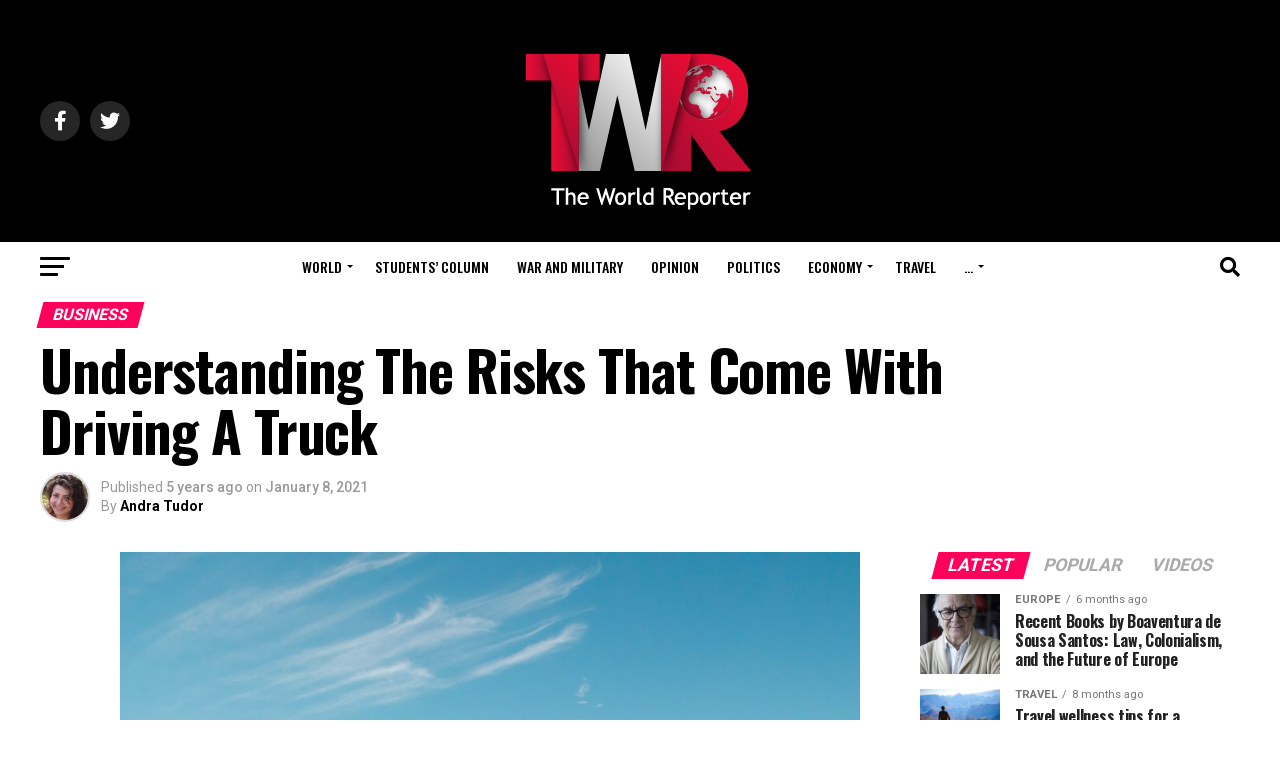

--- FILE ---
content_type: text/html; charset=UTF-8
request_url: http://www.theworldreporter.com/2021/01/understanding-the-risks-that-come-with-driving-a-truck.html
body_size: 23108
content:
<!DOCTYPE html>
<html lang="en-US">
<head>
<meta charset="UTF-8" >
<meta name="viewport" id="viewport" content="width=device-width, initial-scale=1.0, maximum-scale=1.0, minimum-scale=1.0, user-scalable=no" />
<link rel="shortcut icon" href="https://www.theworldreporter.com/wp-content/uploads/2019/03/Globe_16-12.png" /><link rel="pingback" href="http://www.theworldreporter.com/xmlrpc.php" />
<meta property="og:type" content="article" />
					<meta property="og:image" content="http://www.theworldreporter.com/wp-content/uploads/2021/01/Driving-truck-risks-1000x600.jpg" />
		<meta name="twitter:image" content="http://www.theworldreporter.com/wp-content/uploads/2021/01/Driving-truck-risks-1000x600.jpg" />
	<meta property="og:url" content="http://www.theworldreporter.com/2021/01/understanding-the-risks-that-come-with-driving-a-truck.html" />
<meta property="og:title" content="Understanding The Risks That Come With Driving A Truck" />
<meta property="og:description" content="Being a truck driver is often seen as one of the easiest jobs around, with a lot of people assuming that this role is just a matter of going from A to B. In reality, though, the truck drivers that everyone relies on to transport food, goods, and other essentials have one of the most [&hellip;]" />
<meta name="twitter:card" content="summary_large_image">
<meta name="twitter:url" content="http://www.theworldreporter.com/2021/01/understanding-the-risks-that-come-with-driving-a-truck.html">
<meta name="twitter:title" content="Understanding The Risks That Come With Driving A Truck">
<meta name="twitter:description" content="Being a truck driver is often seen as one of the easiest jobs around, with a lot of people assuming that this role is just a matter of going from A to B. In reality, though, the truck drivers that everyone relies on to transport food, goods, and other essentials have one of the most [&hellip;]">
<title>Understanding The Risks That Come With Driving A Truck &#8211; The World Reporter</title>
<meta name='robots' content='max-image-preview:large' />
<link rel='dns-prefetch' href='//stats.wp.com' />
<link rel='dns-prefetch' href='//fonts.googleapis.com' />
<link rel="alternate" type="application/rss+xml" title="The World Reporter &raquo; Feed" href="http://www.theworldreporter.com/feed" />
<link rel="alternate" type="application/rss+xml" title="The World Reporter &raquo; Comments Feed" href="http://www.theworldreporter.com/comments/feed" />
<link rel="alternate" type="application/rss+xml" title="The World Reporter &raquo; Understanding The Risks That Come With Driving A Truck Comments Feed" href="http://www.theworldreporter.com/2021/01/understanding-the-risks-that-come-with-driving-a-truck.html/feed" />
<script type="d6b862c08fd1647ac277f8e5-text/javascript">
/* <![CDATA[ */
window._wpemojiSettings = {"baseUrl":"https:\/\/s.w.org\/images\/core\/emoji\/15.0.3\/72x72\/","ext":".png","svgUrl":"https:\/\/s.w.org\/images\/core\/emoji\/15.0.3\/svg\/","svgExt":".svg","source":{"concatemoji":"http:\/\/www.theworldreporter.com\/wp-includes\/js\/wp-emoji-release.min.js?ver=6.5.7"}};
/*! This file is auto-generated */
!function(i,n){var o,s,e;function c(e){try{var t={supportTests:e,timestamp:(new Date).valueOf()};sessionStorage.setItem(o,JSON.stringify(t))}catch(e){}}function p(e,t,n){e.clearRect(0,0,e.canvas.width,e.canvas.height),e.fillText(t,0,0);var t=new Uint32Array(e.getImageData(0,0,e.canvas.width,e.canvas.height).data),r=(e.clearRect(0,0,e.canvas.width,e.canvas.height),e.fillText(n,0,0),new Uint32Array(e.getImageData(0,0,e.canvas.width,e.canvas.height).data));return t.every(function(e,t){return e===r[t]})}function u(e,t,n){switch(t){case"flag":return n(e,"\ud83c\udff3\ufe0f\u200d\u26a7\ufe0f","\ud83c\udff3\ufe0f\u200b\u26a7\ufe0f")?!1:!n(e,"\ud83c\uddfa\ud83c\uddf3","\ud83c\uddfa\u200b\ud83c\uddf3")&&!n(e,"\ud83c\udff4\udb40\udc67\udb40\udc62\udb40\udc65\udb40\udc6e\udb40\udc67\udb40\udc7f","\ud83c\udff4\u200b\udb40\udc67\u200b\udb40\udc62\u200b\udb40\udc65\u200b\udb40\udc6e\u200b\udb40\udc67\u200b\udb40\udc7f");case"emoji":return!n(e,"\ud83d\udc26\u200d\u2b1b","\ud83d\udc26\u200b\u2b1b")}return!1}function f(e,t,n){var r="undefined"!=typeof WorkerGlobalScope&&self instanceof WorkerGlobalScope?new OffscreenCanvas(300,150):i.createElement("canvas"),a=r.getContext("2d",{willReadFrequently:!0}),o=(a.textBaseline="top",a.font="600 32px Arial",{});return e.forEach(function(e){o[e]=t(a,e,n)}),o}function t(e){var t=i.createElement("script");t.src=e,t.defer=!0,i.head.appendChild(t)}"undefined"!=typeof Promise&&(o="wpEmojiSettingsSupports",s=["flag","emoji"],n.supports={everything:!0,everythingExceptFlag:!0},e=new Promise(function(e){i.addEventListener("DOMContentLoaded",e,{once:!0})}),new Promise(function(t){var n=function(){try{var e=JSON.parse(sessionStorage.getItem(o));if("object"==typeof e&&"number"==typeof e.timestamp&&(new Date).valueOf()<e.timestamp+604800&&"object"==typeof e.supportTests)return e.supportTests}catch(e){}return null}();if(!n){if("undefined"!=typeof Worker&&"undefined"!=typeof OffscreenCanvas&&"undefined"!=typeof URL&&URL.createObjectURL&&"undefined"!=typeof Blob)try{var e="postMessage("+f.toString()+"("+[JSON.stringify(s),u.toString(),p.toString()].join(",")+"));",r=new Blob([e],{type:"text/javascript"}),a=new Worker(URL.createObjectURL(r),{name:"wpTestEmojiSupports"});return void(a.onmessage=function(e){c(n=e.data),a.terminate(),t(n)})}catch(e){}c(n=f(s,u,p))}t(n)}).then(function(e){for(var t in e)n.supports[t]=e[t],n.supports.everything=n.supports.everything&&n.supports[t],"flag"!==t&&(n.supports.everythingExceptFlag=n.supports.everythingExceptFlag&&n.supports[t]);n.supports.everythingExceptFlag=n.supports.everythingExceptFlag&&!n.supports.flag,n.DOMReady=!1,n.readyCallback=function(){n.DOMReady=!0}}).then(function(){return e}).then(function(){var e;n.supports.everything||(n.readyCallback(),(e=n.source||{}).concatemoji?t(e.concatemoji):e.wpemoji&&e.twemoji&&(t(e.twemoji),t(e.wpemoji)))}))}((window,document),window._wpemojiSettings);
/* ]]> */
</script>
<style id='wp-emoji-styles-inline-css' type='text/css'>

	img.wp-smiley, img.emoji {
		display: inline !important;
		border: none !important;
		box-shadow: none !important;
		height: 1em !important;
		width: 1em !important;
		margin: 0 0.07em !important;
		vertical-align: -0.1em !important;
		background: none !important;
		padding: 0 !important;
	}
</style>
<link rel='stylesheet' id='wp-block-library-css' href='http://www.theworldreporter.com/wp-includes/css/dist/block-library/style.min.css?ver=6.5.7' type='text/css' media='all' />
<style id='wp-block-library-inline-css' type='text/css'>
.has-text-align-justify{text-align:justify;}
</style>
<link rel='stylesheet' id='mediaelement-css' href='http://www.theworldreporter.com/wp-includes/js/mediaelement/mediaelementplayer-legacy.min.css?ver=4.2.17' type='text/css' media='all' />
<link rel='stylesheet' id='wp-mediaelement-css' href='http://www.theworldreporter.com/wp-includes/js/mediaelement/wp-mediaelement.min.css?ver=6.5.7' type='text/css' media='all' />
<style id='jetpack-sharing-buttons-style-inline-css' type='text/css'>
.jetpack-sharing-buttons__services-list{display:flex;flex-direction:row;flex-wrap:wrap;gap:0;list-style-type:none;margin:5px;padding:0}.jetpack-sharing-buttons__services-list.has-small-icon-size{font-size:12px}.jetpack-sharing-buttons__services-list.has-normal-icon-size{font-size:16px}.jetpack-sharing-buttons__services-list.has-large-icon-size{font-size:24px}.jetpack-sharing-buttons__services-list.has-huge-icon-size{font-size:36px}@media print{.jetpack-sharing-buttons__services-list{display:none!important}}.editor-styles-wrapper .wp-block-jetpack-sharing-buttons{gap:0;padding-inline-start:0}ul.jetpack-sharing-buttons__services-list.has-background{padding:1.25em 2.375em}
</style>
<style id='classic-theme-styles-inline-css' type='text/css'>
/*! This file is auto-generated */
.wp-block-button__link{color:#fff;background-color:#32373c;border-radius:9999px;box-shadow:none;text-decoration:none;padding:calc(.667em + 2px) calc(1.333em + 2px);font-size:1.125em}.wp-block-file__button{background:#32373c;color:#fff;text-decoration:none}
</style>
<style id='global-styles-inline-css' type='text/css'>
body{--wp--preset--color--black: #000000;--wp--preset--color--cyan-bluish-gray: #abb8c3;--wp--preset--color--white: #ffffff;--wp--preset--color--pale-pink: #f78da7;--wp--preset--color--vivid-red: #cf2e2e;--wp--preset--color--luminous-vivid-orange: #ff6900;--wp--preset--color--luminous-vivid-amber: #fcb900;--wp--preset--color--light-green-cyan: #7bdcb5;--wp--preset--color--vivid-green-cyan: #00d084;--wp--preset--color--pale-cyan-blue: #8ed1fc;--wp--preset--color--vivid-cyan-blue: #0693e3;--wp--preset--color--vivid-purple: #9b51e0;--wp--preset--color--: #444;--wp--preset--gradient--vivid-cyan-blue-to-vivid-purple: linear-gradient(135deg,rgba(6,147,227,1) 0%,rgb(155,81,224) 100%);--wp--preset--gradient--light-green-cyan-to-vivid-green-cyan: linear-gradient(135deg,rgb(122,220,180) 0%,rgb(0,208,130) 100%);--wp--preset--gradient--luminous-vivid-amber-to-luminous-vivid-orange: linear-gradient(135deg,rgba(252,185,0,1) 0%,rgba(255,105,0,1) 100%);--wp--preset--gradient--luminous-vivid-orange-to-vivid-red: linear-gradient(135deg,rgba(255,105,0,1) 0%,rgb(207,46,46) 100%);--wp--preset--gradient--very-light-gray-to-cyan-bluish-gray: linear-gradient(135deg,rgb(238,238,238) 0%,rgb(169,184,195) 100%);--wp--preset--gradient--cool-to-warm-spectrum: linear-gradient(135deg,rgb(74,234,220) 0%,rgb(151,120,209) 20%,rgb(207,42,186) 40%,rgb(238,44,130) 60%,rgb(251,105,98) 80%,rgb(254,248,76) 100%);--wp--preset--gradient--blush-light-purple: linear-gradient(135deg,rgb(255,206,236) 0%,rgb(152,150,240) 100%);--wp--preset--gradient--blush-bordeaux: linear-gradient(135deg,rgb(254,205,165) 0%,rgb(254,45,45) 50%,rgb(107,0,62) 100%);--wp--preset--gradient--luminous-dusk: linear-gradient(135deg,rgb(255,203,112) 0%,rgb(199,81,192) 50%,rgb(65,88,208) 100%);--wp--preset--gradient--pale-ocean: linear-gradient(135deg,rgb(255,245,203) 0%,rgb(182,227,212) 50%,rgb(51,167,181) 100%);--wp--preset--gradient--electric-grass: linear-gradient(135deg,rgb(202,248,128) 0%,rgb(113,206,126) 100%);--wp--preset--gradient--midnight: linear-gradient(135deg,rgb(2,3,129) 0%,rgb(40,116,252) 100%);--wp--preset--font-size--small: 13px;--wp--preset--font-size--medium: 20px;--wp--preset--font-size--large: 36px;--wp--preset--font-size--x-large: 42px;--wp--preset--spacing--20: 0.44rem;--wp--preset--spacing--30: 0.67rem;--wp--preset--spacing--40: 1rem;--wp--preset--spacing--50: 1.5rem;--wp--preset--spacing--60: 2.25rem;--wp--preset--spacing--70: 3.38rem;--wp--preset--spacing--80: 5.06rem;--wp--preset--shadow--natural: 6px 6px 9px rgba(0, 0, 0, 0.2);--wp--preset--shadow--deep: 12px 12px 50px rgba(0, 0, 0, 0.4);--wp--preset--shadow--sharp: 6px 6px 0px rgba(0, 0, 0, 0.2);--wp--preset--shadow--outlined: 6px 6px 0px -3px rgba(255, 255, 255, 1), 6px 6px rgba(0, 0, 0, 1);--wp--preset--shadow--crisp: 6px 6px 0px rgba(0, 0, 0, 1);}:where(.is-layout-flex){gap: 0.5em;}:where(.is-layout-grid){gap: 0.5em;}body .is-layout-flex{display: flex;}body .is-layout-flex{flex-wrap: wrap;align-items: center;}body .is-layout-flex > *{margin: 0;}body .is-layout-grid{display: grid;}body .is-layout-grid > *{margin: 0;}:where(.wp-block-columns.is-layout-flex){gap: 2em;}:where(.wp-block-columns.is-layout-grid){gap: 2em;}:where(.wp-block-post-template.is-layout-flex){gap: 1.25em;}:where(.wp-block-post-template.is-layout-grid){gap: 1.25em;}.has-black-color{color: var(--wp--preset--color--black) !important;}.has-cyan-bluish-gray-color{color: var(--wp--preset--color--cyan-bluish-gray) !important;}.has-white-color{color: var(--wp--preset--color--white) !important;}.has-pale-pink-color{color: var(--wp--preset--color--pale-pink) !important;}.has-vivid-red-color{color: var(--wp--preset--color--vivid-red) !important;}.has-luminous-vivid-orange-color{color: var(--wp--preset--color--luminous-vivid-orange) !important;}.has-luminous-vivid-amber-color{color: var(--wp--preset--color--luminous-vivid-amber) !important;}.has-light-green-cyan-color{color: var(--wp--preset--color--light-green-cyan) !important;}.has-vivid-green-cyan-color{color: var(--wp--preset--color--vivid-green-cyan) !important;}.has-pale-cyan-blue-color{color: var(--wp--preset--color--pale-cyan-blue) !important;}.has-vivid-cyan-blue-color{color: var(--wp--preset--color--vivid-cyan-blue) !important;}.has-vivid-purple-color{color: var(--wp--preset--color--vivid-purple) !important;}.has-black-background-color{background-color: var(--wp--preset--color--black) !important;}.has-cyan-bluish-gray-background-color{background-color: var(--wp--preset--color--cyan-bluish-gray) !important;}.has-white-background-color{background-color: var(--wp--preset--color--white) !important;}.has-pale-pink-background-color{background-color: var(--wp--preset--color--pale-pink) !important;}.has-vivid-red-background-color{background-color: var(--wp--preset--color--vivid-red) !important;}.has-luminous-vivid-orange-background-color{background-color: var(--wp--preset--color--luminous-vivid-orange) !important;}.has-luminous-vivid-amber-background-color{background-color: var(--wp--preset--color--luminous-vivid-amber) !important;}.has-light-green-cyan-background-color{background-color: var(--wp--preset--color--light-green-cyan) !important;}.has-vivid-green-cyan-background-color{background-color: var(--wp--preset--color--vivid-green-cyan) !important;}.has-pale-cyan-blue-background-color{background-color: var(--wp--preset--color--pale-cyan-blue) !important;}.has-vivid-cyan-blue-background-color{background-color: var(--wp--preset--color--vivid-cyan-blue) !important;}.has-vivid-purple-background-color{background-color: var(--wp--preset--color--vivid-purple) !important;}.has-black-border-color{border-color: var(--wp--preset--color--black) !important;}.has-cyan-bluish-gray-border-color{border-color: var(--wp--preset--color--cyan-bluish-gray) !important;}.has-white-border-color{border-color: var(--wp--preset--color--white) !important;}.has-pale-pink-border-color{border-color: var(--wp--preset--color--pale-pink) !important;}.has-vivid-red-border-color{border-color: var(--wp--preset--color--vivid-red) !important;}.has-luminous-vivid-orange-border-color{border-color: var(--wp--preset--color--luminous-vivid-orange) !important;}.has-luminous-vivid-amber-border-color{border-color: var(--wp--preset--color--luminous-vivid-amber) !important;}.has-light-green-cyan-border-color{border-color: var(--wp--preset--color--light-green-cyan) !important;}.has-vivid-green-cyan-border-color{border-color: var(--wp--preset--color--vivid-green-cyan) !important;}.has-pale-cyan-blue-border-color{border-color: var(--wp--preset--color--pale-cyan-blue) !important;}.has-vivid-cyan-blue-border-color{border-color: var(--wp--preset--color--vivid-cyan-blue) !important;}.has-vivid-purple-border-color{border-color: var(--wp--preset--color--vivid-purple) !important;}.has-vivid-cyan-blue-to-vivid-purple-gradient-background{background: var(--wp--preset--gradient--vivid-cyan-blue-to-vivid-purple) !important;}.has-light-green-cyan-to-vivid-green-cyan-gradient-background{background: var(--wp--preset--gradient--light-green-cyan-to-vivid-green-cyan) !important;}.has-luminous-vivid-amber-to-luminous-vivid-orange-gradient-background{background: var(--wp--preset--gradient--luminous-vivid-amber-to-luminous-vivid-orange) !important;}.has-luminous-vivid-orange-to-vivid-red-gradient-background{background: var(--wp--preset--gradient--luminous-vivid-orange-to-vivid-red) !important;}.has-very-light-gray-to-cyan-bluish-gray-gradient-background{background: var(--wp--preset--gradient--very-light-gray-to-cyan-bluish-gray) !important;}.has-cool-to-warm-spectrum-gradient-background{background: var(--wp--preset--gradient--cool-to-warm-spectrum) !important;}.has-blush-light-purple-gradient-background{background: var(--wp--preset--gradient--blush-light-purple) !important;}.has-blush-bordeaux-gradient-background{background: var(--wp--preset--gradient--blush-bordeaux) !important;}.has-luminous-dusk-gradient-background{background: var(--wp--preset--gradient--luminous-dusk) !important;}.has-pale-ocean-gradient-background{background: var(--wp--preset--gradient--pale-ocean) !important;}.has-electric-grass-gradient-background{background: var(--wp--preset--gradient--electric-grass) !important;}.has-midnight-gradient-background{background: var(--wp--preset--gradient--midnight) !important;}.has-small-font-size{font-size: var(--wp--preset--font-size--small) !important;}.has-medium-font-size{font-size: var(--wp--preset--font-size--medium) !important;}.has-large-font-size{font-size: var(--wp--preset--font-size--large) !important;}.has-x-large-font-size{font-size: var(--wp--preset--font-size--x-large) !important;}
.wp-block-navigation a:where(:not(.wp-element-button)){color: inherit;}
:where(.wp-block-post-template.is-layout-flex){gap: 1.25em;}:where(.wp-block-post-template.is-layout-grid){gap: 1.25em;}
:where(.wp-block-columns.is-layout-flex){gap: 2em;}:where(.wp-block-columns.is-layout-grid){gap: 2em;}
.wp-block-pullquote{font-size: 1.5em;line-height: 1.6;}
</style>
<link rel='stylesheet' id='mvp-custom-style-css' href='http://www.theworldreporter.com/wp-content/themes/zox-news/style.css?ver=6.5.7' type='text/css' media='all' />
<style id='mvp-custom-style-inline-css' type='text/css'>


#mvp-wallpaper {
	background: url() no-repeat 50% 0;
	}

#mvp-foot-copy a {
	color: #E13426;
	}

#mvp-content-main p a,
#mvp-content-main ul a,
#mvp-content-main ol a,
.mvp-post-add-main p a,
.mvp-post-add-main ul a,
.mvp-post-add-main ol a {
	box-shadow: inset 0 -4px 0 #E13426;
	}

#mvp-content-main p a:hover,
#mvp-content-main ul a:hover,
#mvp-content-main ol a:hover,
.mvp-post-add-main p a:hover,
.mvp-post-add-main ul a:hover,
.mvp-post-add-main ol a:hover {
	background: #E13426;
	}

a,
a:visited,
.post-info-name a,
.woocommerce .woocommerce-breadcrumb a {
	color: #ff005b;
	}

#mvp-side-wrap a:hover {
	color: #ff005b;
	}

.mvp-fly-top:hover,
.mvp-vid-box-wrap,
ul.mvp-soc-mob-list li.mvp-soc-mob-com {
	background: #E13426;
	}

nav.mvp-fly-nav-menu ul li.menu-item-has-children:after,
.mvp-feat1-left-wrap span.mvp-cd-cat,
.mvp-widget-feat1-top-story span.mvp-cd-cat,
.mvp-widget-feat2-left-cont span.mvp-cd-cat,
.mvp-widget-dark-feat span.mvp-cd-cat,
.mvp-widget-dark-sub span.mvp-cd-cat,
.mvp-vid-wide-text span.mvp-cd-cat,
.mvp-feat2-top-text span.mvp-cd-cat,
.mvp-feat3-main-story span.mvp-cd-cat,
.mvp-feat3-sub-text span.mvp-cd-cat,
.mvp-feat4-main-text span.mvp-cd-cat,
.woocommerce-message:before,
.woocommerce-info:before,
.woocommerce-message:before {
	color: #E13426;
	}

#searchform input,
.mvp-authors-name {
	border-bottom: 1px solid #E13426;
	}

.mvp-fly-top:hover {
	border-top: 1px solid #E13426;
	border-left: 1px solid #E13426;
	border-bottom: 1px solid #E13426;
	}

.woocommerce .widget_price_filter .ui-slider .ui-slider-handle,
.woocommerce #respond input#submit.alt,
.woocommerce a.button.alt,
.woocommerce button.button.alt,
.woocommerce input.button.alt,
.woocommerce #respond input#submit.alt:hover,
.woocommerce a.button.alt:hover,
.woocommerce button.button.alt:hover,
.woocommerce input.button.alt:hover {
	background-color: #E13426;
	}

.woocommerce-error,
.woocommerce-info,
.woocommerce-message {
	border-top-color: #E13426;
	}

ul.mvp-feat1-list-buts li.active span.mvp-feat1-list-but,
span.mvp-widget-home-title,
span.mvp-post-cat,
span.mvp-feat1-pop-head {
	background: #ff005b;
	}

.woocommerce span.onsale {
	background-color: #ff005b;
	}

.mvp-widget-feat2-side-more-but,
.woocommerce .star-rating span:before,
span.mvp-prev-next-label,
.mvp-cat-date-wrap .sticky {
	color: #ff005b !important;
	}

#mvp-main-nav-top,
#mvp-fly-wrap,
.mvp-soc-mob-right,
#mvp-main-nav-small-cont {
	background: #000000;
	}

#mvp-main-nav-small .mvp-fly-but-wrap span,
#mvp-main-nav-small .mvp-search-but-wrap span,
.mvp-nav-top-left .mvp-fly-but-wrap span,
#mvp-fly-wrap .mvp-fly-but-wrap span {
	background: #555555;
	}

.mvp-nav-top-right .mvp-nav-search-but,
span.mvp-fly-soc-head,
.mvp-soc-mob-right i,
#mvp-main-nav-small span.mvp-nav-search-but,
#mvp-main-nav-small .mvp-nav-menu ul li a  {
	color: #555555;
	}

#mvp-main-nav-small .mvp-nav-menu ul li.menu-item-has-children a:after {
	border-color: #555555 transparent transparent transparent;
	}

#mvp-nav-top-wrap span.mvp-nav-search-but:hover,
#mvp-main-nav-small span.mvp-nav-search-but:hover {
	color: #E13426;
	}

#mvp-nav-top-wrap .mvp-fly-but-wrap:hover span,
#mvp-main-nav-small .mvp-fly-but-wrap:hover span,
span.mvp-woo-cart-num:hover {
	background: #E13426;
	}

#mvp-main-nav-bot-cont {
	background: #ffffff;
	}

#mvp-nav-bot-wrap .mvp-fly-but-wrap span,
#mvp-nav-bot-wrap .mvp-search-but-wrap span {
	background: #000000;
	}

#mvp-nav-bot-wrap span.mvp-nav-search-but,
#mvp-nav-bot-wrap .mvp-nav-menu ul li a {
	color: #000000;
	}

#mvp-nav-bot-wrap .mvp-nav-menu ul li.menu-item-has-children a:after {
	border-color: #000000 transparent transparent transparent;
	}

.mvp-nav-menu ul li:hover a {
	border-bottom: 5px solid #E13426;
	}

#mvp-nav-bot-wrap .mvp-fly-but-wrap:hover span {
	background: #E13426;
	}

#mvp-nav-bot-wrap span.mvp-nav-search-but:hover {
	color: #E13426;
	}

body,
.mvp-feat1-feat-text p,
.mvp-feat2-top-text p,
.mvp-feat3-main-text p,
.mvp-feat3-sub-text p,
#searchform input,
.mvp-author-info-text,
span.mvp-post-excerpt,
.mvp-nav-menu ul li ul.sub-menu li a,
nav.mvp-fly-nav-menu ul li a,
.mvp-ad-label,
span.mvp-feat-caption,
.mvp-post-tags a,
.mvp-post-tags a:visited,
span.mvp-author-box-name a,
#mvp-author-box-text p,
.mvp-post-gallery-text p,
ul.mvp-soc-mob-list li span,
#comments,
h3#reply-title,
h2.comments,
#mvp-foot-copy p,
span.mvp-fly-soc-head,
.mvp-post-tags-header,
span.mvp-prev-next-label,
span.mvp-post-add-link-but,
#mvp-comments-button a,
#mvp-comments-button span.mvp-comment-but-text,
.woocommerce ul.product_list_widget span.product-title,
.woocommerce ul.product_list_widget li a,
.woocommerce #reviews #comments ol.commentlist li .comment-text p.meta,
.woocommerce div.product p.price,
.woocommerce div.product p.price ins,
.woocommerce div.product p.price del,
.woocommerce ul.products li.product .price del,
.woocommerce ul.products li.product .price ins,
.woocommerce ul.products li.product .price,
.woocommerce #respond input#submit,
.woocommerce a.button,
.woocommerce button.button,
.woocommerce input.button,
.woocommerce .widget_price_filter .price_slider_amount .button,
.woocommerce span.onsale,
.woocommerce-review-link,
#woo-content p.woocommerce-result-count,
.woocommerce div.product .woocommerce-tabs ul.tabs li a,
a.mvp-inf-more-but,
span.mvp-cont-read-but,
span.mvp-cd-cat,
span.mvp-cd-date,
.mvp-feat4-main-text p,
span.mvp-woo-cart-num,
span.mvp-widget-home-title2,
.wp-caption,
#mvp-content-main p.wp-caption-text,
.gallery-caption,
.mvp-post-add-main p.wp-caption-text,
#bbpress-forums,
#bbpress-forums p,
.protected-post-form input,
#mvp-feat6-text p {
	font-family: 'Roboto', sans-serif;
	}

.mvp-blog-story-text p,
span.mvp-author-page-desc,
#mvp-404 p,
.mvp-widget-feat1-bot-text p,
.mvp-widget-feat2-left-text p,
.mvp-flex-story-text p,
.mvp-search-text p,
#mvp-content-main p,
.mvp-post-add-main p,
#mvp-content-main ul li,
#mvp-content-main ol li,
.rwp-summary,
.rwp-u-review__comment,
.mvp-feat5-mid-main-text p,
.mvp-feat5-small-main-text p,
#mvp-content-main .wp-block-button__link,
.wp-block-audio figcaption,
.wp-block-video figcaption,
.wp-block-embed figcaption,
.wp-block-verse pre,
pre.wp-block-verse {
	font-family: 'PT Serif', sans-serif;
	}

.mvp-nav-menu ul li a,
#mvp-foot-menu ul li a {
	font-family: 'Oswald', sans-serif;
	}


.mvp-feat1-sub-text h2,
.mvp-feat1-pop-text h2,
.mvp-feat1-list-text h2,
.mvp-widget-feat1-top-text h2,
.mvp-widget-feat1-bot-text h2,
.mvp-widget-dark-feat-text h2,
.mvp-widget-dark-sub-text h2,
.mvp-widget-feat2-left-text h2,
.mvp-widget-feat2-right-text h2,
.mvp-blog-story-text h2,
.mvp-flex-story-text h2,
.mvp-vid-wide-more-text p,
.mvp-prev-next-text p,
.mvp-related-text,
.mvp-post-more-text p,
h2.mvp-authors-latest a,
.mvp-feat2-bot-text h2,
.mvp-feat3-sub-text h2,
.mvp-feat3-main-text h2,
.mvp-feat4-main-text h2,
.mvp-feat5-text h2,
.mvp-feat5-mid-main-text h2,
.mvp-feat5-small-main-text h2,
.mvp-feat5-mid-sub-text h2,
#mvp-feat6-text h2,
.alp-related-posts-wrapper .alp-related-post .post-title {
	font-family: 'Oswald', sans-serif;
	}

.mvp-feat2-top-text h2,
.mvp-feat1-feat-text h2,
h1.mvp-post-title,
h1.mvp-post-title-wide,
.mvp-drop-nav-title h4,
#mvp-content-main blockquote p,
.mvp-post-add-main blockquote p,
#mvp-content-main p.has-large-font-size,
#mvp-404 h1,
#woo-content h1.page-title,
.woocommerce div.product .product_title,
.woocommerce ul.products li.product h3,
.alp-related-posts .current .post-title {
	font-family: 'Oswald', sans-serif;
	}

span.mvp-feat1-pop-head,
.mvp-feat1-pop-text:before,
span.mvp-feat1-list-but,
span.mvp-widget-home-title,
.mvp-widget-feat2-side-more,
span.mvp-post-cat,
span.mvp-page-head,
h1.mvp-author-top-head,
.mvp-authors-name,
#mvp-content-main h1,
#mvp-content-main h2,
#mvp-content-main h3,
#mvp-content-main h4,
#mvp-content-main h5,
#mvp-content-main h6,
.woocommerce .related h2,
.woocommerce div.product .woocommerce-tabs .panel h2,
.woocommerce div.product .product_title,
.mvp-feat5-side-list .mvp-feat1-list-img:after {
	font-family: 'Roboto', sans-serif;
	}

	

	.mvp-nav-links {
		display: none;
		}
		

	@media screen and (max-width: 479px) {
		.single #mvp-content-body-top {
			max-height: 400px;
			}
		.single .mvp-cont-read-but-wrap {
			display: inline;
			}
		}
		

	.alp-advert {
		display: none;
	}
	.alp-related-posts-wrapper .alp-related-posts .current {
		margin: 0 0 10px;
	}
		
</style>
<link rel='stylesheet' id='mvp-reset-css' href='http://www.theworldreporter.com/wp-content/themes/zox-news/css/reset.css?ver=6.5.7' type='text/css' media='all' />
<link rel='stylesheet' id='fontawesome-css' href='http://www.theworldreporter.com/wp-content/themes/zox-news/font-awesome/css/all.css?ver=6.5.7' type='text/css' media='all' />
<link rel='stylesheet' id='mvp-fonts-css' href='//fonts.googleapis.com/css?family=Roboto%3A300%2C400%2C700%2C900%7COswald%3A400%2C700%7CAdvent+Pro%3A700%7COpen+Sans%3A700%7CAnton%3A400Oswald%3A100%2C200%2C300%2C400%2C500%2C600%2C700%2C800%2C900%7COswald%3A100%2C200%2C300%2C400%2C500%2C600%2C700%2C800%2C900%7CRoboto%3A100%2C200%2C300%2C400%2C500%2C600%2C700%2C800%2C900%7CRoboto%3A100%2C200%2C300%2C400%2C500%2C600%2C700%2C800%2C900%7CPT+Serif%3A100%2C200%2C300%2C400%2C500%2C600%2C700%2C800%2C900%7COswald%3A100%2C200%2C300%2C400%2C500%2C600%2C700%2C800%2C900%26subset%3Dlatin%2Clatin-ext%2Ccyrillic%2Ccyrillic-ext%2Cgreek-ext%2Cgreek%2Cvietnamese' type='text/css' media='all' />
<link rel='stylesheet' id='mvp-media-queries-css' href='http://www.theworldreporter.com/wp-content/themes/zox-news/css/media-queries.css?ver=6.5.7' type='text/css' media='all' />
<script type="d6b862c08fd1647ac277f8e5-text/javascript" src="http://www.theworldreporter.com/wp-includes/js/jquery/jquery.min.js?ver=3.7.1" id="jquery-core-js"></script>
<script type="d6b862c08fd1647ac277f8e5-text/javascript" src="http://www.theworldreporter.com/wp-includes/js/jquery/jquery-migrate.min.js?ver=3.4.1" id="jquery-migrate-js"></script>
<link rel="https://api.w.org/" href="http://www.theworldreporter.com/wp-json/" /><link rel="alternate" type="application/json" href="http://www.theworldreporter.com/wp-json/wp/v2/posts/7037" /><link rel="EditURI" type="application/rsd+xml" title="RSD" href="http://www.theworldreporter.com/xmlrpc.php?rsd" />
<meta name="generator" content="WordPress 6.5.7" />
<link rel="canonical" href="http://www.theworldreporter.com/2021/01/understanding-the-risks-that-come-with-driving-a-truck.html" />
<link rel='shortlink' href='http://www.theworldreporter.com/?p=7037' />
<link rel="alternate" type="application/json+oembed" href="http://www.theworldreporter.com/wp-json/oembed/1.0/embed?url=http%3A%2F%2Fwww.theworldreporter.com%2F2021%2F01%2Funderstanding-the-risks-that-come-with-driving-a-truck.html" />
<link rel="alternate" type="text/xml+oembed" href="http://www.theworldreporter.com/wp-json/oembed/1.0/embed?url=http%3A%2F%2Fwww.theworldreporter.com%2F2021%2F01%2Funderstanding-the-risks-that-come-with-driving-a-truck.html&#038;format=xml" />
	<style>img#wpstats{display:none}</style>
		<meta name="generator" content="Elementor 3.16.6; features: e_dom_optimization, e_optimized_assets_loading, e_optimized_css_loading, additional_custom_breakpoints; settings: css_print_method-external, google_font-enabled, font_display-swap">
</head>
<body class="post-template-default single single-post postid-7037 single-format-standard wp-embed-responsive elementor-default elementor-kit-7475">
	<div id="mvp-fly-wrap">
	<div id="mvp-fly-menu-top" class="left relative">
		<div class="mvp-fly-top-out left relative">
			<div class="mvp-fly-top-in">
				<div id="mvp-fly-logo" class="left relative">
											<a href="http://www.theworldreporter.com/"><img src="https://www.theworldreporter.com/wp-content/uploads/2019/03/TWR_64-11.png" alt="The World Reporter" data-rjs="2" /></a>
									</div><!--mvp-fly-logo-->
			</div><!--mvp-fly-top-in-->
			<div class="mvp-fly-but-wrap mvp-fly-but-menu mvp-fly-but-click">
				<span></span>
				<span></span>
				<span></span>
				<span></span>
			</div><!--mvp-fly-but-wrap-->
		</div><!--mvp-fly-top-out-->
	</div><!--mvp-fly-menu-top-->
	<div id="mvp-fly-menu-wrap">
		<nav class="mvp-fly-nav-menu left relative">
			<div class="menu-main-container"><ul id="menu-main" class="menu"><li id="menu-item-562" class="menu-item menu-item-type-taxonomy menu-item-object-category menu-item-has-children menu-item-562"><a href="http://www.theworldreporter.com/category/world">World</a>
<ul class="sub-menu">
	<li id="menu-item-550" class="menu-item menu-item-type-taxonomy menu-item-object-category menu-item-550"><a href="http://www.theworldreporter.com/category/europe">Europe</a></li>
	<li id="menu-item-551" class="menu-item menu-item-type-taxonomy menu-item-object-category menu-item-551"><a href="http://www.theworldreporter.com/category/india">India</a></li>
	<li id="menu-item-557" class="menu-item menu-item-type-taxonomy menu-item-object-category menu-item-557"><a href="http://www.theworldreporter.com/category/russia">Russia</a></li>
	<li id="menu-item-1254" class="menu-item menu-item-type-custom menu-item-object-custom menu-item-1254"><a href="http://www.theworldreporter.com/tag/ukraine">Ukraine</a></li>
	<li id="menu-item-560" class="menu-item menu-item-type-taxonomy menu-item-object-category menu-item-560"><a href="http://www.theworldreporter.com/category/usa">USA</a></li>
	<li id="menu-item-556" class="menu-item menu-item-type-taxonomy menu-item-object-category menu-item-556"><a href="http://www.theworldreporter.com/category/pakistan">Pakistan</a></li>
	<li id="menu-item-547" class="menu-item menu-item-type-taxonomy menu-item-object-category menu-item-547"><a href="http://www.theworldreporter.com/category/china">China</a></li>
	<li id="menu-item-1255" class="menu-item menu-item-type-custom menu-item-object-custom menu-item-1255"><a href="http://www.theworldreporter.com/tag/romania">Romania</a></li>
	<li id="menu-item-553" class="menu-item menu-item-type-taxonomy menu-item-object-category menu-item-553"><a href="http://www.theworldreporter.com/category/japan">Japan</a></li>
	<li id="menu-item-554" class="menu-item menu-item-type-taxonomy menu-item-object-category menu-item-554"><a href="http://www.theworldreporter.com/category/libya">Libya</a></li>
</ul>
</li>
<li id="menu-item-558" class="menu-item menu-item-type-taxonomy menu-item-object-category menu-item-558"><a href="http://www.theworldreporter.com/category/students-column">Students&#8217; Column</a></li>
<li id="menu-item-561" class="menu-item menu-item-type-taxonomy menu-item-object-category menu-item-561"><a href="http://www.theworldreporter.com/category/war-and-military">War and Military</a></li>
<li id="menu-item-555" class="menu-item menu-item-type-taxonomy menu-item-object-category menu-item-555"><a href="http://www.theworldreporter.com/category/opinion">Opinion</a></li>
<li id="menu-item-1339" class="menu-item menu-item-type-taxonomy menu-item-object-category menu-item-1339"><a href="http://www.theworldreporter.com/category/political">Politics</a></li>
<li id="menu-item-548" class="menu-item menu-item-type-taxonomy menu-item-object-category menu-item-has-children menu-item-548"><a href="http://www.theworldreporter.com/category/economy">Economy</a>
<ul class="sub-menu">
	<li id="menu-item-546" class="menu-item menu-item-type-taxonomy menu-item-object-category current-post-ancestor current-menu-parent current-post-parent menu-item-546"><a href="http://www.theworldreporter.com/category/business">Business</a></li>
	<li id="menu-item-1840" class="menu-item menu-item-type-taxonomy menu-item-object-category menu-item-1840"><a href="http://www.theworldreporter.com/category/young-entrepreneurs">Young Entrepreneurs</a></li>
</ul>
</li>
<li id="menu-item-559" class="menu-item menu-item-type-taxonomy menu-item-object-category menu-item-559"><a href="http://www.theworldreporter.com/category/travel">Travel</a></li>
<li id="menu-item-1831" class="menu-item menu-item-type-custom menu-item-object-custom menu-item-home menu-item-has-children menu-item-1831"><a href="http://www.theworldreporter.com">&#8230;</a>
<ul class="sub-menu">
	<li id="menu-item-2386" class="menu-item menu-item-type-taxonomy menu-item-object-category menu-item-2386"><a href="http://www.theworldreporter.com/category/blog">Blog</a></li>
	<li id="menu-item-1834" class="menu-item menu-item-type-taxonomy menu-item-object-category menu-item-1834"><a href="http://www.theworldreporter.com/category/india_russia_cooperation">India Russia Cooperation</a></li>
	<li id="menu-item-1833" class="menu-item menu-item-type-taxonomy menu-item-object-category menu-item-1833"><a href="http://www.theworldreporter.com/category/environment">Environment</a></li>
	<li id="menu-item-1837" class="menu-item menu-item-type-taxonomy menu-item-object-category menu-item-1837"><a href="http://www.theworldreporter.com/category/sports">Sports</a></li>
	<li id="menu-item-1838" class="menu-item menu-item-type-taxonomy menu-item-object-category menu-item-1838"><a href="http://www.theworldreporter.com/category/technology">Technology</a></li>
	<li id="menu-item-1839" class="menu-item menu-item-type-taxonomy menu-item-object-category menu-item-1839"><a href="http://www.theworldreporter.com/category/women">Women</a></li>
	<li id="menu-item-1832" class="menu-item menu-item-type-taxonomy menu-item-object-category menu-item-1832"><a href="http://www.theworldreporter.com/category/culture-and-lifestyle">Culture and Lifestyle</a></li>
	<li id="menu-item-2387" class="menu-item menu-item-type-taxonomy menu-item-object-category menu-item-2387"><a href="http://www.theworldreporter.com/category/health">Health</a></li>
	<li id="menu-item-2052" class="menu-item menu-item-type-taxonomy menu-item-object-category menu-item-2052"><a href="http://www.theworldreporter.com/category/pictures">Pics</a></li>
	<li id="menu-item-2053" class="menu-item menu-item-type-taxonomy menu-item-object-category menu-item-2053"><a href="http://www.theworldreporter.com/category/videos">Videos</a></li>
	<li id="menu-item-1835" class="menu-item menu-item-type-taxonomy menu-item-object-category menu-item-1835"><a href="http://www.theworldreporter.com/category/north-east-india">North East India</a></li>
	<li id="menu-item-1836" class="menu-item menu-item-type-taxonomy menu-item-object-category menu-item-1836"><a href="http://www.theworldreporter.com/category/research">Research</a></li>
	<li id="menu-item-2388" class="menu-item menu-item-type-taxonomy menu-item-object-category menu-item-2388"><a href="http://www.theworldreporter.com/category/reviews">Reviews</a></li>
</ul>
</li>
</ul></div>		</nav>
	</div><!--mvp-fly-menu-wrap-->
	<div id="mvp-fly-soc-wrap">
		<span class="mvp-fly-soc-head">Connect with us</span>
		<ul class="mvp-fly-soc-list left relative">
							<li><a href="https://www.facebook.com/TheWorldReporter" target="_blank" class="fab fa-facebook-f"></a></li>
										<li><a href="https://www.twitter.com/TWRnews" target="_blank" class="fab fa-twitter"></a></li>
																						<li><a href="https://www.linkedin.com/company/1999052/" target="_blank" class="fab fa-linkedin"></a></li>
								</ul>
	</div><!--mvp-fly-soc-wrap-->
</div><!--mvp-fly-wrap-->	<div id="mvp-site" class="left relative">
		<div id="mvp-search-wrap">
			<div id="mvp-search-box">
				<form method="get" id="searchform" action="http://www.theworldreporter.com/">
	<input type="text" name="s" id="s" value="Search" onfocus="if (!window.__cfRLUnblockHandlers) return false; if (this.value == &quot;Search&quot;) { this.value = &quot;&quot;; }" onblur="if (!window.__cfRLUnblockHandlers) return false; if (this.value == &quot;&quot;) { this.value = &quot;Search&quot;; }" data-cf-modified-d6b862c08fd1647ac277f8e5-="" />
	<input type="hidden" id="searchsubmit" value="Search" />
</form>			</div><!--mvp-search-box-->
			<div class="mvp-search-but-wrap mvp-search-click">
				<span></span>
				<span></span>
			</div><!--mvp-search-but-wrap-->
		</div><!--mvp-search-wrap-->
				<div id="mvp-site-wall" class="left relative">
						<div id="mvp-site-main" class="left relative">
			<header id="mvp-main-head-wrap" class="left relative">
									<nav id="mvp-main-nav-wrap" class="left relative">
						<div id="mvp-main-nav-top" class="left relative">
							<div class="mvp-main-box">
								<div id="mvp-nav-top-wrap" class="left relative">
									<div class="mvp-nav-top-right-out left relative">
										<div class="mvp-nav-top-right-in">
											<div class="mvp-nav-top-cont left relative">
												<div class="mvp-nav-top-left-out relative">
													<div class="mvp-nav-top-left">
														<div class="mvp-nav-soc-wrap">
																															<a href="https://www.facebook.com/TheWorldReporter" target="_blank"><span class="mvp-nav-soc-but fab fa-facebook-f"></span></a>
																																														<a href="https://www.twitter.com/TWRnews" target="_blank"><span class="mvp-nav-soc-but fab fa-twitter"></span></a>
																																																											</div><!--mvp-nav-soc-wrap-->
														<div class="mvp-fly-but-wrap mvp-fly-but-click left relative">
															<span></span>
															<span></span>
															<span></span>
															<span></span>
														</div><!--mvp-fly-but-wrap-->
													</div><!--mvp-nav-top-left-->
													<div class="mvp-nav-top-left-in">
														<div class="mvp-nav-top-mid left relative" itemscope itemtype="http://schema.org/Organization">
																															<a class="mvp-nav-logo-reg" itemprop="url" href="http://www.theworldreporter.com/"><img itemprop="logo" src="https://www.theworldreporter.com/wp-content/uploads/2019/03/TWR_250_transparent-08.png" alt="The World Reporter" data-rjs="2" /></a>
																																														<a class="mvp-nav-logo-small" href="http://www.theworldreporter.com/"><img src="https://www.theworldreporter.com/wp-content/uploads/2019/03/TWR_64-11.png" alt="The World Reporter" data-rjs="2" /></a>
																																														<h2 class="mvp-logo-title">The World Reporter</h2>
																																														<div class="mvp-drop-nav-title left">
																	<h4>Understanding The Risks That Come With Driving A Truck</h4>
																</div><!--mvp-drop-nav-title-->
																													</div><!--mvp-nav-top-mid-->
													</div><!--mvp-nav-top-left-in-->
												</div><!--mvp-nav-top-left-out-->
											</div><!--mvp-nav-top-cont-->
										</div><!--mvp-nav-top-right-in-->
										<div class="mvp-nav-top-right">
																						<span class="mvp-nav-search-but fa fa-search fa-2 mvp-search-click"></span>
										</div><!--mvp-nav-top-right-->
									</div><!--mvp-nav-top-right-out-->
								</div><!--mvp-nav-top-wrap-->
							</div><!--mvp-main-box-->
						</div><!--mvp-main-nav-top-->
						<div id="mvp-main-nav-bot" class="left relative">
							<div id="mvp-main-nav-bot-cont" class="left">
								<div class="mvp-main-box">
									<div id="mvp-nav-bot-wrap" class="left">
										<div class="mvp-nav-bot-right-out left">
											<div class="mvp-nav-bot-right-in">
												<div class="mvp-nav-bot-cont left">
													<div class="mvp-nav-bot-left-out">
														<div class="mvp-nav-bot-left left relative">
															<div class="mvp-fly-but-wrap mvp-fly-but-click left relative">
																<span></span>
																<span></span>
																<span></span>
																<span></span>
															</div><!--mvp-fly-but-wrap-->
														</div><!--mvp-nav-bot-left-->
														<div class="mvp-nav-bot-left-in">
															<div class="mvp-nav-menu left">
																<div class="menu-main-container"><ul id="menu-main-1" class="menu"><li class="menu-item menu-item-type-taxonomy menu-item-object-category menu-item-has-children menu-item-562"><a href="http://www.theworldreporter.com/category/world">World</a>
<ul class="sub-menu">
	<li class="menu-item menu-item-type-taxonomy menu-item-object-category menu-item-550"><a href="http://www.theworldreporter.com/category/europe">Europe</a></li>
	<li class="menu-item menu-item-type-taxonomy menu-item-object-category menu-item-551"><a href="http://www.theworldreporter.com/category/india">India</a></li>
	<li class="menu-item menu-item-type-taxonomy menu-item-object-category menu-item-557"><a href="http://www.theworldreporter.com/category/russia">Russia</a></li>
	<li class="menu-item menu-item-type-custom menu-item-object-custom menu-item-1254"><a href="http://www.theworldreporter.com/tag/ukraine">Ukraine</a></li>
	<li class="menu-item menu-item-type-taxonomy menu-item-object-category menu-item-560"><a href="http://www.theworldreporter.com/category/usa">USA</a></li>
	<li class="menu-item menu-item-type-taxonomy menu-item-object-category menu-item-556"><a href="http://www.theworldreporter.com/category/pakistan">Pakistan</a></li>
	<li class="menu-item menu-item-type-taxonomy menu-item-object-category menu-item-547"><a href="http://www.theworldreporter.com/category/china">China</a></li>
	<li class="menu-item menu-item-type-custom menu-item-object-custom menu-item-1255"><a href="http://www.theworldreporter.com/tag/romania">Romania</a></li>
	<li class="menu-item menu-item-type-taxonomy menu-item-object-category menu-item-553"><a href="http://www.theworldreporter.com/category/japan">Japan</a></li>
	<li class="menu-item menu-item-type-taxonomy menu-item-object-category menu-item-554"><a href="http://www.theworldreporter.com/category/libya">Libya</a></li>
</ul>
</li>
<li class="menu-item menu-item-type-taxonomy menu-item-object-category menu-item-558"><a href="http://www.theworldreporter.com/category/students-column">Students&#8217; Column</a></li>
<li class="menu-item menu-item-type-taxonomy menu-item-object-category menu-item-561"><a href="http://www.theworldreporter.com/category/war-and-military">War and Military</a></li>
<li class="menu-item menu-item-type-taxonomy menu-item-object-category menu-item-555"><a href="http://www.theworldreporter.com/category/opinion">Opinion</a></li>
<li class="menu-item menu-item-type-taxonomy menu-item-object-category menu-item-1339"><a href="http://www.theworldreporter.com/category/political">Politics</a></li>
<li class="menu-item menu-item-type-taxonomy menu-item-object-category menu-item-has-children menu-item-548"><a href="http://www.theworldreporter.com/category/economy">Economy</a>
<ul class="sub-menu">
	<li class="menu-item menu-item-type-taxonomy menu-item-object-category current-post-ancestor current-menu-parent current-post-parent menu-item-546"><a href="http://www.theworldreporter.com/category/business">Business</a></li>
	<li class="menu-item menu-item-type-taxonomy menu-item-object-category menu-item-1840"><a href="http://www.theworldreporter.com/category/young-entrepreneurs">Young Entrepreneurs</a></li>
</ul>
</li>
<li class="menu-item menu-item-type-taxonomy menu-item-object-category menu-item-559"><a href="http://www.theworldreporter.com/category/travel">Travel</a></li>
<li class="menu-item menu-item-type-custom menu-item-object-custom menu-item-home menu-item-has-children menu-item-1831"><a href="http://www.theworldreporter.com">&#8230;</a>
<ul class="sub-menu">
	<li class="menu-item menu-item-type-taxonomy menu-item-object-category menu-item-2386"><a href="http://www.theworldreporter.com/category/blog">Blog</a></li>
	<li class="menu-item menu-item-type-taxonomy menu-item-object-category menu-item-1834"><a href="http://www.theworldreporter.com/category/india_russia_cooperation">India Russia Cooperation</a></li>
	<li class="menu-item menu-item-type-taxonomy menu-item-object-category menu-item-1833"><a href="http://www.theworldreporter.com/category/environment">Environment</a></li>
	<li class="menu-item menu-item-type-taxonomy menu-item-object-category menu-item-1837"><a href="http://www.theworldreporter.com/category/sports">Sports</a></li>
	<li class="menu-item menu-item-type-taxonomy menu-item-object-category menu-item-1838"><a href="http://www.theworldreporter.com/category/technology">Technology</a></li>
	<li class="menu-item menu-item-type-taxonomy menu-item-object-category menu-item-1839"><a href="http://www.theworldreporter.com/category/women">Women</a></li>
	<li class="menu-item menu-item-type-taxonomy menu-item-object-category menu-item-1832"><a href="http://www.theworldreporter.com/category/culture-and-lifestyle">Culture and Lifestyle</a></li>
	<li class="menu-item menu-item-type-taxonomy menu-item-object-category menu-item-2387"><a href="http://www.theworldreporter.com/category/health">Health</a></li>
	<li class="menu-item menu-item-type-taxonomy menu-item-object-category menu-item-2052"><a href="http://www.theworldreporter.com/category/pictures">Pics</a></li>
	<li class="menu-item menu-item-type-taxonomy menu-item-object-category menu-item-2053"><a href="http://www.theworldreporter.com/category/videos">Videos</a></li>
	<li class="menu-item menu-item-type-taxonomy menu-item-object-category menu-item-1835"><a href="http://www.theworldreporter.com/category/north-east-india">North East India</a></li>
	<li class="menu-item menu-item-type-taxonomy menu-item-object-category menu-item-1836"><a href="http://www.theworldreporter.com/category/research">Research</a></li>
	<li class="menu-item menu-item-type-taxonomy menu-item-object-category menu-item-2388"><a href="http://www.theworldreporter.com/category/reviews">Reviews</a></li>
</ul>
</li>
</ul></div>															</div><!--mvp-nav-menu-->
														</div><!--mvp-nav-bot-left-in-->
													</div><!--mvp-nav-bot-left-out-->
												</div><!--mvp-nav-bot-cont-->
											</div><!--mvp-nav-bot-right-in-->
											<div class="mvp-nav-bot-right left relative">
												<span class="mvp-nav-search-but fa fa-search fa-2 mvp-search-click"></span>
											</div><!--mvp-nav-bot-right-->
										</div><!--mvp-nav-bot-right-out-->
									</div><!--mvp-nav-bot-wrap-->
								</div><!--mvp-main-nav-bot-cont-->
							</div><!--mvp-main-box-->
						</div><!--mvp-main-nav-bot-->
					</nav><!--mvp-main-nav-wrap-->
							</header><!--mvp-main-head-wrap-->
			<div id="mvp-main-body-wrap" class="left relative">	<article id="mvp-article-wrap" itemscope itemtype="http://schema.org/NewsArticle">
			<meta itemscope itemprop="mainEntityOfPage"  itemType="https://schema.org/WebPage" itemid="http://www.theworldreporter.com/2021/01/understanding-the-risks-that-come-with-driving-a-truck.html"/>
						<div id="mvp-article-cont" class="left relative">
			<div class="mvp-main-box">
				<div id="mvp-post-main" class="left relative">
										<header id="mvp-post-head" class="left relative">
						<h3 class="mvp-post-cat left relative"><a class="mvp-post-cat-link" href="http://www.theworldreporter.com/category/business"><span class="mvp-post-cat left">Business</span></a></h3>
						<h1 class="mvp-post-title left entry-title" itemprop="headline">Understanding The Risks That Come With Driving A Truck</h1>
																			<div class="mvp-author-info-wrap left relative">
								<div class="mvp-author-info-thumb left relative">
									<img alt='' src='http://0.gravatar.com/avatar/698d18de7fdedb78d40fb5454f6328d8?s=46&#038;d=mm&#038;r=g' srcset='http://0.gravatar.com/avatar/698d18de7fdedb78d40fb5454f6328d8?s=92&#038;d=mm&#038;r=g 2x' class='avatar avatar-46 photo' height='46' width='46' decoding='async'/>								</div><!--mvp-author-info-thumb-->
								<div class="mvp-author-info-text left relative">
									<div class="mvp-author-info-date left relative">
										<p>Published</p> <span class="mvp-post-date">5 years ago</span> <p>on</p> <span class="mvp-post-date updated"><time class="post-date updated" itemprop="datePublished" datetime="2021-01-08">January 8, 2021</time></span>
										<meta itemprop="dateModified" content="2021-01-08 12:22 am"/>
									</div><!--mvp-author-info-date-->
									<div class="mvp-author-info-name left relative" itemprop="author" itemscope itemtype="https://schema.org/Person">
										<p>By</p> <span class="author-name vcard fn author" itemprop="name"><a href="http://www.theworldreporter.com/author/andra" title="Posts by Andra Tudor" rel="author">Andra Tudor</a></span> 									</div><!--mvp-author-info-name-->
								</div><!--mvp-author-info-text-->
							</div><!--mvp-author-info-wrap-->
											</header>
										<div class="mvp-post-main-out left relative">
						<div class="mvp-post-main-in">
							<div id="mvp-post-content" class="left relative">
																																									<div class="mvp-post-img-hide" itemprop="image" itemscope itemtype="https://schema.org/ImageObject">
																				<meta itemprop="url" content="http://www.theworldreporter.com/wp-content/uploads/2021/01/Driving-truck-risks-1000x600.jpg">
										<meta itemprop="width" content="1000">
										<meta itemprop="height" content="600">
									</div><!--mvp-post-img-hide-->
																								<div id="mvp-content-wrap" class="left relative">
									<div class="mvp-post-soc-out right relative">
																																									<div class="mvp-post-soc-in">
											<div id="mvp-content-body" class="left relative">
												<div id="mvp-content-body-top" class="left relative">
																																							<div id="mvp-content-main" class="left relative">
														
<figure class="wp-block-image size-large"><img fetchpriority="high" decoding="async" width="1024" height="678" src="https://www.theworldreporter.com/wp-content/uploads/2021/01/Driving-truck-risks-1024x678.jpg" alt="" class="wp-image-7038" srcset="http://www.theworldreporter.com/wp-content/uploads/2021/01/Driving-truck-risks-1024x678.jpg 1024w, http://www.theworldreporter.com/wp-content/uploads/2021/01/Driving-truck-risks-640x424.jpg 640w, http://www.theworldreporter.com/wp-content/uploads/2021/01/Driving-truck-risks-768x509.jpg 768w, http://www.theworldreporter.com/wp-content/uploads/2021/01/Driving-truck-risks-1536x1018.jpg 1536w, http://www.theworldreporter.com/wp-content/uploads/2021/01/Driving-truck-risks.jpg 1920w" sizes="(max-width: 1024px) 100vw, 1024px" /></figure>



<p>Being a truck driver is often seen as one of the easiest jobs around, with a lot of people assuming that this role is just a matter of going from A to B. In reality, though, the truck drivers that everyone relies on to transport food, goods, and other essentials have one of the most challenging jobs around. There are loads of risks that come with taking on a role like this, and this post will be exploring them to give you an idea of what the average truck driver has to contend with.&nbsp;</p>



<h2 class="wp-block-heading">Theft &amp; Robberies</h2>



<p>Many of the world’s criminals don’t plan their attacks. Instead, they will act when they see an opportunity, and a heavily laden truck can be a clear invite to someone who is willing to break the law. Truckers have to work hard to protect their cargo, especially when they make overnight stays, with many professionals in this field choosing to sleep in their truck to make sure that they don’t find themselves with nothing to deliver.&nbsp;</p>



<h2 class="wp-block-heading">Accidents &amp; Crashes</h2>



<p>Accidents are becoming increasingly common on modern roads, with more and more drivers increasing the risk that a truck will hit something. If you ever find yourself in this position, you can <a href="https://www.brookslawgroup.com/truck-accident-lawyer">discuss your case with an expert truck accident lawyer</a> to make sure that you can get the help you need. This process can be hard, and drivers are often left without their truck while they work to get compensation. This can make it impossible to work, making an accident the last thing any trucker wants.</p>



<h2 class="wp-block-heading">Accidental Death</h2>



<p>Trucks are usually very large, carrying huge amounts of weight around with them over long distances. It can be all too easy for a simple mistake to result in someone dying, with pedestrians and other drivers to worry about. <a href="https://pubmed.ncbi.nlm.nih.gov/24563930/">Causing an accidental death</a> can be almost as bad as doing it on purpose, with people often going to prison when this sort of issue occurs. Taking advanced truck driving courses can be a good way to lower this risk.</p>



<h2 class="wp-block-heading">A Dangerous World</h2>



<p>It’s no secret that the world can be a dangerous place, and truck drivers often have to visit places that are nowhere near as safe as their home to get their job done. This puts a huge amount of risk into the job, especially for truckers that carry expensive goods through places that don’t have the right <a href="https://assets.publishing.service.gov.uk/media/57a08cbced915d622c001535/CRCwp65.pdf">legal infrastructure</a> to help them in an emergency. This sort of problem occurs quite often, but this is much rarer than the other issues on this list, as many truck drivers stick within their home country.</p>



<p>As time goes on, the role of a truck driver is going to change quite a bit. Autonomous trucks are already in development from several key companies, making it only a matter of time until the largest vehicles on the road are largely controlled by computers. Until this point, though, you are going to have to rely on your truck drivers for the items you need.</p>
																											</div><!--mvp-content-main-->
													<div id="mvp-content-bot" class="left">
																												<div class="mvp-post-tags">
															<span class="mvp-post-tags-header">Related Topics:</span><span itemprop="keywords"><a href="http://www.theworldreporter.com/tag/truck" rel="tag">truck</a></span>
														</div><!--mvp-post-tags-->
														<div class="posts-nav-link">
																													</div><!--posts-nav-link-->
																													<div id="mvp-prev-next-wrap" class="left relative">
																																	<div class="mvp-next-post-wrap right relative">
																		<a href="http://www.theworldreporter.com/2021/01/protect-your-business-because-it-deserves-it.html" rel="bookmark">
																		<div class="mvp-prev-next-cont left relative">
																			<div class="mvp-next-cont-out left relative">
																				<div class="mvp-next-cont-in">
																					<div class="mvp-prev-next-text left relative">
																						<span class="mvp-prev-next-label left relative">Up Next</span>
																						<p>Protect Your Business, Because It Deserves It</p>
																					</div><!--mvp-prev-next-text-->
																				</div><!--mvp-next-cont-in-->
																				<span class="mvp-next-arr fa fa-chevron-right right"></span>
																			</div><!--mvp-prev-next-out-->
																		</div><!--mvp-prev-next-cont-->
																		</a>
																	</div><!--mvp-next-post-wrap-->
																																																	<div class="mvp-prev-post-wrap left relative">
																		<a href="http://www.theworldreporter.com/2021/01/4-ways-to-boost-your-homes-value.html" rel="bookmark">
																		<div class="mvp-prev-next-cont left relative">
																			<div class="mvp-prev-cont-out right relative">
																				<span class="mvp-prev-arr fa fa-chevron-left left"></span>
																				<div class="mvp-prev-cont-in">
																					<div class="mvp-prev-next-text left relative">
																						<span class="mvp-prev-next-label left relative">Don&#039;t Miss</span>
																						<p>4 Ways to Boost Your Home&#8217;s Value</p>
																					</div><!--mvp-prev-next-text-->
																				</div><!--mvp-prev-cont-in-->
																			</div><!--mvp-prev-cont-out-->
																		</div><!--mvp-prev-next-cont-->
																		</a>
																	</div><!--mvp-prev-post-wrap-->
																															</div><!--mvp-prev-next-wrap-->
																																											<div id="mvp-author-box-wrap" class="left relative">
																<div class="mvp-author-box-out right relative">
																	<div id="mvp-author-box-img" class="left relative">
																		<img alt='' src='http://0.gravatar.com/avatar/698d18de7fdedb78d40fb5454f6328d8?s=60&#038;d=mm&#038;r=g' srcset='http://0.gravatar.com/avatar/698d18de7fdedb78d40fb5454f6328d8?s=120&#038;d=mm&#038;r=g 2x' class='avatar avatar-60 photo' height='60' width='60' decoding='async'/>																	</div><!--mvp-author-box-img-->
																	<div class="mvp-author-box-in">
																		<div id="mvp-author-box-head" class="left relative">
																			<span class="mvp-author-box-name left relative"><a href="http://www.theworldreporter.com/author/andra" title="Posts by Andra Tudor" rel="author">Andra Tudor</a></span>
																			<div id="mvp-author-box-soc-wrap" class="left relative">
																																																																																																																																											</div><!--mvp-author-box-soc-wrap-->
																		</div><!--mvp-author-box-head-->
																	</div><!--mvp-author-box-in-->
																</div><!--mvp-author-box-out-->
																<div id="mvp-author-box-text" class="left relative">
																	<p>Student @ Advanced Digital Sciences Center, Singapore. Travelled to 30+ countries, passion for basketball.</p>
																</div><!--mvp-author-box-text-->
															</div><!--mvp-author-box-wrap-->
																												<div class="mvp-org-wrap" itemprop="publisher" itemscope itemtype="https://schema.org/Organization">
															<div class="mvp-org-logo" itemprop="logo" itemscope itemtype="https://schema.org/ImageObject">
																																	<img src="https://www.theworldreporter.com/wp-content/uploads/2019/03/TWR_250_transparent-08.png"/>
																	<meta itemprop="url" content="https://www.theworldreporter.com/wp-content/uploads/2019/03/TWR_250_transparent-08.png">
																															</div><!--mvp-org-logo-->
															<meta itemprop="name" content="The World Reporter">
														</div><!--mvp-org-wrap-->
													</div><!--mvp-content-bot-->
												</div><!--mvp-content-body-top-->
												<div class="mvp-cont-read-wrap">
																											<div class="mvp-cont-read-but-wrap left relative">
															<span class="mvp-cont-read-but">Continue Reading</span>
														</div><!--mvp-cont-read-but-wrap-->
																																																					<div id="mvp-related-posts" class="left relative">
															<h4 class="mvp-widget-home-title">
																<span class="mvp-widget-home-title">You may like</span>
															</h4>
																			<ul class="mvp-related-posts-list left related">
            								<a href="http://www.theworldreporter.com/2017/04/technological-trucking.html" rel="bookmark">
            			<li>
							                				<div class="mvp-related-img left relative">
									<img width="400" height="225" src="http://www.theworldreporter.com/wp-content/uploads/2017/04/trucking-technology.jpg" class="mvp-reg-img wp-post-image" alt="trucking technology" decoding="async" loading="lazy" />									<img width="80" height="45" src="http://www.theworldreporter.com/wp-content/uploads/2017/04/trucking-technology.jpg" class="mvp-mob-img wp-post-image" alt="trucking technology" decoding="async" loading="lazy" srcset="http://www.theworldreporter.com/wp-content/uploads/2017/04/trucking-technology.jpg 640w, http://www.theworldreporter.com/wp-content/uploads/2017/04/trucking-technology-620x360.jpg 620w" sizes="(max-width: 80px) 100vw, 80px" />																	</div><!--mvp-related-img-->
														<div class="mvp-related-text left relative">
								<p>Technological Trucking</p>
							</div><!--mvp-related-text-->
            			</li>
						</a>
            		</ul>														</div><!--mvp-related-posts-->
																																																							<div id="mvp-comments-button" class="left relative mvp-com-click">
																<span class="mvp-comment-but-text">Comments</span>
															</div><!--mvp-comments-button-->
															<div id="disqus_thread" class="disqus-thread-7037"></div>
    <script type="d6b862c08fd1647ac277f8e5-text/javascript">
        var disqus_shortname = "theworldreporter";
        var disqus_title = "Understanding The Risks That Come With Driving A Truck";
        var disqus_url = "http://www.theworldreporter.com/2021/01/understanding-the-risks-that-come-with-driving-a-truck.html";
        var disqus_identifier = "theworldreporter-7037";
    </script>																																							</div><!--mvp-cont-read-wrap-->
											</div><!--mvp-content-body-->
										</div><!--mvp-post-soc-in-->
									</div><!--mvp-post-soc-out-->
								</div><!--mvp-content-wrap-->
													<div id="mvp-post-add-box">
								<div id="mvp-post-add-wrap" class="left relative">
																			<div class="mvp-post-add-story left relative">
											<div class="mvp-post-add-head left relative">
												<h3 class="mvp-post-cat left relative"><a class="mvp-post-cat-link" href="http://www.theworldreporter.com/category/business"><span class="mvp-post-cat left">Business</span></a></h3>
												<h1 class="mvp-post-title left">How To Future-Proof Your Business With The Right Tools</h1>
																																					<div class="mvp-author-info-wrap left relative">
														<div class="mvp-author-info-thumb left relative">
															<img alt='' src='http://0.gravatar.com/avatar/698d18de7fdedb78d40fb5454f6328d8?s=46&#038;d=mm&#038;r=g' srcset='http://0.gravatar.com/avatar/698d18de7fdedb78d40fb5454f6328d8?s=92&#038;d=mm&#038;r=g 2x' class='avatar avatar-46 photo' height='46' width='46' loading='lazy' decoding='async'/>														</div><!--mvp-author-info-thumb-->
														<div class="mvp-author-info-text left relative">
															<div class="mvp-author-info-date left relative">
																<p>Published</p> <span class="mvp-post-date">1 year ago</span> <p>on</p> <span class="mvp-post-date">January 5, 2025</span>
															</div><!--mvp-author-info-date-->
															<div class="mvp-author-info-name left relative">
																<p>By</p> <span class="author-name vcard fn author" itemprop="name"><a href="http://www.theworldreporter.com/author/andra" title="Posts by Andra Tudor" rel="author">Andra Tudor</a></span> 															</div><!--mvp-author-info-name-->
														</div><!--mvp-author-info-text-->
													</div><!--mvp-author-info-wrap-->
																							</div><!--mvp-post-add-head-->
											<div class="mvp-post-add-body left relative">
																								<div class="mvp-post-add-cont left relative">
													<div class="mvp-post-add-main right relative">
														
<p></p>



<figure class="wp-block-image size-large"><img loading="lazy" decoding="async" width="1024" height="683" src="http://www.theworldreporter.com/wp-content/uploads/2025/01/future-proof-business-1024x683.jpg" alt="" class="wp-image-7583" srcset="http://www.theworldreporter.com/wp-content/uploads/2025/01/future-proof-business-1024x683.jpg 1024w, http://www.theworldreporter.com/wp-content/uploads/2025/01/future-proof-business-640x427.jpg 640w, http://www.theworldreporter.com/wp-content/uploads/2025/01/future-proof-business-768x512.jpg 768w, http://www.theworldreporter.com/wp-content/uploads/2025/01/future-proof-business-1536x1024.jpg 1536w, http://www.theworldreporter.com/wp-content/uploads/2025/01/future-proof-business.jpg 1920w" sizes="(max-width: 1024px) 100vw, 1024px" /></figure>



<p>Running a business is a balancing act between managing today’s tasks and planning for tomorrow’s challenges &#8211; and getting that balance right is where you’ll find success. Future-proofing your business might sound like something from a sci-fi show or just one of those words that no one really understands or does, but in this case, it’s a real thing, and it’s a really important thing. You’ve got to be proactive, and the tools and systems you choose now can either set you up for long-term success, or leave you in your competitors’ dust, so you’ve got to get it right. With that in mind, keep reading to find out more. </p>



<h1 class="wp-block-heading">Think Scalability&nbsp;</h1>



<p>The tools you’re using right now might seem &#8211; and actually be, in fact &#8211; perfect for your current needs, but the question isn’t whether they’re working now (you wouldn’t be using them if they weren’t), but instead it’s whether they can grow with you. In other words, you’ve got to choose tools that won’t fall apart as your business grows, meaning you’ve got to start from scratch with new systems &#8211; when you’re growing your business, you’ll have enough on your plate without that as well.&nbsp;</p>



<p>For example, small businesses often rely on simple payment methods in the early days, and although they’re definitely convenient, as time goes on you’ll probably have to rethink things, especially if you’re growing. If you’re still relying on quick fixes, it’s probably time to <a href="https://www.north.com/blog/why-you-should-stop-using-venmo-or-zelle-r-for-business-payments">stop using Zelle for payments</a> because when it comes to business transactions, it doesn’t have the features and security of something more professional.&nbsp;</p>



<h1 class="wp-block-heading">Automate Where You Can</h1>



<p>What’s one of the most precious resources any business owner can have? The answer is time. So if time is so precious, why are you wasting it on repetitive tasks when you could be doing other things if you <a href="https://hbr.org/sponsored/2023/04/how-automation-drives-business-growth-and-efficiency">put some automation in place</a>? Just think of all the time you’d free up if you automated your invoicing, social media posts, email campaigns, and so on &#8211; what could you do to make your business better with the time you save?&nbsp;</p>



<p>Not only does automation save time, but it also means there’s a lot less chance for human error to creep in, and that’s got to give any business owner lots of peace of mind and reduce their stress levels &#8211; and doing that is always a positive.&nbsp;</p>



<h1 class="wp-block-heading">Stay Ahead On Cybersecurity&nbsp;</h1>



<p>You might have noticed a few (and possibly the numbers are growing) headlines recently about big data breaches &#8211; it basically means that customers’ sensitive data has been accessed by hackers, and when that happens, those customers can have issues with identity theft, lost money, compromised passwords, and more.&nbsp;</p>



<p>That’s why it’s so important to invest in <a href="https://www.theworldreporter.com/2020/03/quotes-to-get-your-boss-to-take-cyber-security-seriously.html">good cybersecurity</a> if you want to future-proof your business and make it strong and trustworthy today. Strong firewalls, secure payment systems, data encryption, cloud storage, and good cybersecurity training for your team can go a long way to protecting your business and your customers, meaning it’s going to last a lot longer and get a good reputation too.&nbsp;</p>
													</div><!--mvp-post-add-main-->
													<div class="mvp-post-add-link">
														<a href="http://www.theworldreporter.com/2025/01/how-to-future-proof-your-business-with-the-right-tools.html" rel="bookmark"><span class="mvp-post-add-link-but">Continue Reading</span></a>
													</div><!--mvp-post-add-link-->
												</div><!--mvp-post-add-cont-->
											</div><!--mvp-post-add-body-->
										</div><!--mvp-post-add-story-->
																			<div class="mvp-post-add-story left relative">
											<div class="mvp-post-add-head left relative">
												<h3 class="mvp-post-cat left relative"><a class="mvp-post-cat-link" href="http://www.theworldreporter.com/category/business"><span class="mvp-post-cat left">Business</span></a></h3>
												<h1 class="mvp-post-title left">What are EDC products, and why should you always have them?</h1>
																																					<div class="mvp-author-info-wrap left relative">
														<div class="mvp-author-info-thumb left relative">
															<img alt='' src='http://0.gravatar.com/avatar/698d18de7fdedb78d40fb5454f6328d8?s=46&#038;d=mm&#038;r=g' srcset='http://0.gravatar.com/avatar/698d18de7fdedb78d40fb5454f6328d8?s=92&#038;d=mm&#038;r=g 2x' class='avatar avatar-46 photo' height='46' width='46' loading='lazy' decoding='async'/>														</div><!--mvp-author-info-thumb-->
														<div class="mvp-author-info-text left relative">
															<div class="mvp-author-info-date left relative">
																<p>Published</p> <span class="mvp-post-date">1 year ago</span> <p>on</p> <span class="mvp-post-date">December 3, 2024</span>
															</div><!--mvp-author-info-date-->
															<div class="mvp-author-info-name left relative">
																<p>By</p> <span class="author-name vcard fn author" itemprop="name"><a href="http://www.theworldreporter.com/author/andra" title="Posts by Andra Tudor" rel="author">Andra Tudor</a></span> 															</div><!--mvp-author-info-name-->
														</div><!--mvp-author-info-text-->
													</div><!--mvp-author-info-wrap-->
																							</div><!--mvp-post-add-head-->
											<div class="mvp-post-add-body left relative">
																								<div class="mvp-post-add-cont left relative">
													<div class="mvp-post-add-main right relative">
														
<figure class="wp-block-image size-large"><img loading="lazy" decoding="async" width="1024" height="684" src="http://www.theworldreporter.com/wp-content/uploads/2024/12/edc-gear-1024x684.png" alt="edc gear" class="wp-image-7579" srcset="http://www.theworldreporter.com/wp-content/uploads/2024/12/edc-gear-1024x684.png 1024w, http://www.theworldreporter.com/wp-content/uploads/2024/12/edc-gear-640x427.png 640w, http://www.theworldreporter.com/wp-content/uploads/2024/12/edc-gear-768x513.png 768w, http://www.theworldreporter.com/wp-content/uploads/2024/12/edc-gear-1536x1026.png 1536w, http://www.theworldreporter.com/wp-content/uploads/2024/12/edc-gear.png 1655w" sizes="(max-width: 1024px) 100vw, 1024px" /></figure>



<p><em>EDC gear includes products that have become indispensable for improving one&#8217;s quality of life. These are the tools and implements that can solve everything from simple daily tasks to being vital objects capable of saving lives.</em></p>



<p>Regardless of the lifestyle you lead, there are countless situations in daily life where you need a tool or item that helps resolve inconveniences or facilitates completing tasks. <strong>This is where the category of products known as EDC (Every Day Carry) comes into play. EDC includes a variety of items that are necessary in unexpected moments.</strong></p>



<p>For these tools to truly be useful in daily life, they must be durable and of high quality. For this reason, it is highly recommended to choose <a href="https://onibai.com/">selected EDC gear by Onibai.com</a>, an Italian brand with extensive experience in selling this kind of exclusive everyday carry equipment. The brand offers a wide selection of well-crafted, durable products that meet the demands of everyday carry needs.</p>



<h2 class="wp-block-heading">Knives: essential for multiple situations</h2>



<p>Knives, or EDC blades, are among the most essential tools in any EDC kit. <strong>In fact, they are often seen as a symbol of someone who is prepared, practical, and functional.</strong> Whether it&#8217;s opening packages or envelopes, cutting cords or ropes, or other simple daily tasks, a suitable knife can make these activities much easier. Additionally, a good knife can serve as a means of self-defence in case of sudden attacks.</p>



<p>Over time, the design of knives has evolved and diversified. <strong>Daily-use knives are now specifically designed for lighter cutting tasks, such as those mentioned earlier.</strong> Tactical knives, on the other hand, are made for more intense scenarios. They are stronger and reinforced, often designed for high resistance or self-defence situations.</p>



<p><strong>Urban knives, tailored for city dwellers, are built to meet the needs of individuals in modern environments, </strong>so they often feature sleek finishes that complement contemporary lifestyles.<strong> Another popular category is multi-tool knives, which are designed to handle a variety of tasks. </strong>These knives have the resilience and sturdiness of a 3-inch blade while also fulfilling the precision requirements needed for various EDC tasks.</p>



<h2 class="wp-block-heading">Other essential EDC products</h2>



<p>In addition to knives, there is a wide range of other EDC products that are indispensable in daily life. One of these is, undoubtedly, a reliable wallet. A well-designed wallet needs to be robust enough to withstand daily use while keeping essential items like bank cards, identification documents, and more, safe and in good condition.</p>



<p>Flashlights are also vital components of any EDC kit. <strong>These tools are incredibly useful in many situations, particularly in dark environments or emergencies where additional lighting is critical.</strong> When selecting a torch, factors such as battery life, size, portability, and brightness should all be taken into account.</p>



<p>Purses, fanny packs, or backpacks also play an essential role in everyday carry. These items are where people store the various EDC products described above. <strong>They usually come with several compartments and are available in different sizes and materials, depending on the person’s style and daily activities.</strong></p>



<p>Other items that are part of an EDC kit include beads and cords, Velcro patches, bottle openers, multi-functional key organisers, as well as durable, long-lasting, and stylish pens that adapt to any situation and lifestyle.</p>



<p><strong>An interesting category of EDC products includes stress-relief toys for adults, which provide a means of alleviating daily stress</strong>. Popular options in this category include fidget spinners, fidget sticks, stress-relief sliders, poker chips with buttons, and mechanical coins. These items not only serve as a source of relaxation but can also be a fun and effective way to manage anxiety and tension during the course of a busy day.</p>



<p>In conclusion, EDC gear is not just a set of tools but a lifestyle that reflects preparedness, practicality, and a proactive approach to the uncertainties of everyday life. The more equipped you are, the more empowered you will feel in facing the challenges that arise.</p>
													</div><!--mvp-post-add-main-->
													<div class="mvp-post-add-link">
														<a href="http://www.theworldreporter.com/2024/12/what-are-edc-products-and-why-should-you-always-have-them.html" rel="bookmark"><span class="mvp-post-add-link-but">Continue Reading</span></a>
													</div><!--mvp-post-add-link-->
												</div><!--mvp-post-add-cont-->
											</div><!--mvp-post-add-body-->
										</div><!--mvp-post-add-story-->
																			<div class="mvp-post-add-story left relative">
											<div class="mvp-post-add-head left relative">
												<h3 class="mvp-post-cat left relative"><a class="mvp-post-cat-link" href="http://www.theworldreporter.com/category/business"><span class="mvp-post-cat left">Business</span></a></h3>
												<h1 class="mvp-post-title left">The importance of telescopic handlers: innovation and efficiency in load handling</h1>
																																					<div class="mvp-author-info-wrap left relative">
														<div class="mvp-author-info-thumb left relative">
															<img alt='' src='http://0.gravatar.com/avatar/698d18de7fdedb78d40fb5454f6328d8?s=46&#038;d=mm&#038;r=g' srcset='http://0.gravatar.com/avatar/698d18de7fdedb78d40fb5454f6328d8?s=92&#038;d=mm&#038;r=g 2x' class='avatar avatar-46 photo' height='46' width='46' loading='lazy' decoding='async'/>														</div><!--mvp-author-info-thumb-->
														<div class="mvp-author-info-text left relative">
															<div class="mvp-author-info-date left relative">
																<p>Published</p> <span class="mvp-post-date">1 year ago</span> <p>on</p> <span class="mvp-post-date">October 11, 2024</span>
															</div><!--mvp-author-info-date-->
															<div class="mvp-author-info-name left relative">
																<p>By</p> <span class="author-name vcard fn author" itemprop="name"><a href="http://www.theworldreporter.com/author/andra" title="Posts by Andra Tudor" rel="author">Andra Tudor</a></span> 															</div><!--mvp-author-info-name-->
														</div><!--mvp-author-info-text-->
													</div><!--mvp-author-info-wrap-->
																							</div><!--mvp-post-add-head-->
											<div class="mvp-post-add-body left relative">
																								<div class="mvp-post-add-cont left relative">
													<div class="mvp-post-add-main right relative">
														
<p><em>In the field of logistics, efficiency and safety are key aspects for the success of any project. Machines and tools must handle heavy loads and perform complex tasks with precision. In this sense, Magni TH telescopic handlers are the perfect option.</em></p>



<figure class="wp-block-image size-large"><img loading="lazy" decoding="async" width="1024" height="676" src="http://www.theworldreporter.com/wp-content/uploads/2024/10/Magni-TH-1024x676.png" alt="" class="wp-image-7575" srcset="http://www.theworldreporter.com/wp-content/uploads/2024/10/Magni-TH-1024x676.png 1024w, http://www.theworldreporter.com/wp-content/uploads/2024/10/Magni-TH-640x422.png 640w, http://www.theworldreporter.com/wp-content/uploads/2024/10/Magni-TH-768x507.png 768w, http://www.theworldreporter.com/wp-content/uploads/2024/10/Magni-TH-1536x1013.png 1536w, http://www.theworldreporter.com/wp-content/uploads/2024/10/Magni-TH.png 1652w" sizes="(max-width: 1024px) 100vw, 1024px" /></figure>



<p>Telescopic handlers are lifting equipment that combine the capabilities of a crane and a forklift, featuring a telescopic arm that can extend and retract to reach considerable heights and access areas that may be difficult to reach manually. <strong>Thanks to this versatility, they become essential tools for a wide range of applications, indispensable in multiple sectors.</strong></p>



<p>Today, the telescopic handler industry is constantly evolving, with technological innovations that enhance their functionality. One of the leading companies in this field is <a href="https://www.magnith.com/en-us/">Magni TH</a>, renowned for offering high-quality, efficient machinery with a focus on innovation and sustainability. This ensures that their telescopic handlers not only meet current demands but are also prepared for future challenges.</p>



<h2 class="wp-block-heading">What does Magni TH offer?</h2>



<p><strong>Magni TH stands out in the market by offering a wide range of telescopic handlers that adapt to a long list of specific needs.</strong> Among their most notable models are fixed telescopic handlers (TH), rotating telescopic handlers (RTH), and heavy-duty telescopic handlers (HTH). They also offer aerial platforms, ranging from fixed models to articulated and rotating versions.</p>



<p>Furthermore, Magni TH machinery is widely recognised for its high-quality standards, due in large part to the selection of top-class raw materials. This attention to detail not only ensures compliance with market safety standards but exceeds them, guaranteeing that every machine is 100% reliable and durable.</p>



<p>Magni TH’s manufacturing process is another aspect that sets them apart. <strong>The company combines advanced industrial techniques with a craftsmanship approach</strong>, allowing for continuous innovation and enabling them to remain at the forefront of the market. This combined approach not only improves production efficiency but also allows for greater customisation.</p>



<p>In addition to their impressive product line, Magni TH is committed to providing proper advice and training to its customers. The company offers detailed descriptions of its products and services, ensuring that customers fully understand the capabilities and strengths of each machine model.</p>



<p><strong>Magni TH also stands out for its focus on sustainability, reflected in the energy efficiency of each of their machines.</strong> This not only maximises user productivity but also ensures environmental responsibility at all times.</p>



<h2 class="wp-block-heading">Innovation and safety</h2>



<p>The use of innovative, high-quality <a href="https://www.urbansplatter.com/2024/06/load-handling-the-importance-of-using-innovative-and-safe-machinery-in-the-workplace/">telescopic handlers</a>, like those manufactured by Magni TH, is essential for significantly improving operational efficiency across various sectors. These machines, thanks to their precision and speed in executing complex tasks, help reduce the time needed to complete projects, thereby increasing the overall productivity of companies.&nbsp;</p>



<p>On the other hand,<strong> safety is another key aspect when using high-quality telescopic handlers.</strong> These machines are equipped with advanced safety systems, such as stabilisers, enclosed cabins to protect operators, and load control systems, ensuring operations are carried out efficiently and reliably. Moreover, their ability to handle loads with precision and care is crucial for ensuring the integrity of products, significantly reducing the risk of damage during transport and handling. This is particularly important in sectors where product integrity is critical to maintaining high-quality standards.</p>



<p>At the same time, the use of innovative telescopic handlers can also enhance a company’s competitiveness<strong>. Investing in high-quality equipment allows them to provide services with greater efficiency and safety, helping them stand out in the market. </strong>Ultimately, investing in this type of telescopic handler can be considered a strategic decision that can have positive long-term impacts on the sustainability and growth of a company, as adopting advanced technologies demonstrates a commitment to excellence and proactivity, keeping companies at the forefront and allowing them to adapt easily to the many changes in the market.</p>



<h2 class="wp-block-heading">Versatile Applications of Magni TH</h2>



<p>Magni TH telescopic handlers are known for their versatility and ability to adapt to a wide range of applications. Unlike other companies that focus on specific sectors, Magni TH offers its products to any industry that requires load handling solutions. For example, in the agricultural sector, Magni TH telescopic handlers are key tools for tasks such as handling hay bales, transporting fertilisers, and loading livestock. Additionally, their ability to navigate uneven terrain and lift large volumes of material are essential advantages on farms and agricultural operations.&nbsp;</p>



<p>Likewise, the maritime sector benefits greatly from the versatility of Magni TH telescopic handlers. <strong>These machines are ideal for storage and cargo handling on vessels and ports, as well as for small routine maintenance operations</strong>.</p>



<p>In construction, Magni TH telescopic handlers are one of the most widely used tools, enabling the lifting and positioning of heavy materials such as bricks, cement, and beams. Regardless of the size of the construction project, their ability to operate on difficult terrain and reach high altitudes makes them ideal for any occasion, improving productivity and minimising the risk of accidents.</p>



<p>Finally, telescopic handlers are also widely useful in the industrial and mining sectors. <strong>In industry, these machines are employed for material handling in factories and warehouses, while in mining, their </strong><strong>robustness, and</strong><strong> load capacity make them a perfect option for working in extreme conditions.</strong></p>
													</div><!--mvp-post-add-main-->
													<div class="mvp-post-add-link">
														<a href="http://www.theworldreporter.com/2024/10/the-importance-of-telescopic-handlers-innovation-and-efficiency-in-load-handling.html" rel="bookmark"><span class="mvp-post-add-link-but">Continue Reading</span></a>
													</div><!--mvp-post-add-link-->
												</div><!--mvp-post-add-cont-->
											</div><!--mvp-post-add-body-->
										</div><!--mvp-post-add-story-->
																	</div><!--mvp-post-add-wrap-->
							</div><!--mvp-post-add-box-->
													</div><!--mvp-post-content-->
						</div><!--mvp-post-main-in-->
													<div id="mvp-side-wrap" class="left relative theiaStickySidebar">
						<section id="mvp_tabber_widget-2" class="mvp-side-widget mvp_tabber_widget">
			<div class="mvp-widget-tab-wrap left relative">
				<div class="mvp-feat1-list-wrap left relative">
					<div class="mvp-feat1-list-head-wrap left relative">
						<ul class="mvp-feat1-list-buts left relative">
							<li class="mvp-feat-col-tab"><a href="#mvp-tab-col1"><span class="mvp-feat1-list-but">Latest</span></a></li>
															<li><a href="#mvp-tab-col2"><span class="mvp-feat1-list-but">Popular</span></a></li>
																						<li><a href="#mvp-tab-col3"><span class="mvp-feat1-list-but">Videos</span></a></li>
													</ul>
					</div><!--mvp-feat1-list-head-wrap-->
					<div id="mvp-tab-col1" class="mvp-feat1-list left relative mvp-tab-col-cont">
																					<a href="http://www.theworldreporter.com/2025/07/recent-books-by-boaventura-de-sousa-santos-law-colonialism-and-the-future-of-europe.html" rel="bookmark">
								<div class="mvp-feat1-list-cont left relative">
																			<div class="mvp-feat1-list-out relative">
											<div class="mvp-feat1-list-img left relative">
												<img width="80" height="80" src="http://www.theworldreporter.com/wp-content/uploads/2025/07/Boaventura-de-Sousa-Santos-80x80.png" class="attachment-mvp-small-thumb size-mvp-small-thumb wp-post-image" alt="Boaventura de Sousa Santos" decoding="async" loading="lazy" srcset="http://www.theworldreporter.com/wp-content/uploads/2025/07/Boaventura-de-Sousa-Santos-80x80.png 80w, http://www.theworldreporter.com/wp-content/uploads/2025/07/Boaventura-de-Sousa-Santos-150x150.png 150w" sizes="(max-width: 80px) 100vw, 80px" />											</div><!--mvp-feat1-list-img-->
											<div class="mvp-feat1-list-in">
												<div class="mvp-feat1-list-text">
													<div class="mvp-cat-date-wrap left relative">
														<span class="mvp-cd-cat left relative">Europe</span><span class="mvp-cd-date left relative">6 months ago</span>
													</div><!--mvp-cat-date-wrap-->
													<h2>Recent Books by Boaventura de Sousa Santos: Law, Colonialism, and the Future of Europe</h2>
												</div><!--mvp-feat1-list-text-->
											</div><!--mvp-feat1-list-in-->
										</div><!--mvp-feat1-list-out-->
																	</div><!--mvp-feat1-list-cont-->
								</a>
															<a href="http://www.theworldreporter.com/2025/05/travel-wellness-tips-for-a-healthier-and-more-enjoyable-journey.html" rel="bookmark">
								<div class="mvp-feat1-list-cont left relative">
																			<div class="mvp-feat1-list-out relative">
											<div class="mvp-feat1-list-img left relative">
												<img width="80" height="50" src="http://www.theworldreporter.com/wp-content/uploads/2015/06/budget-travel.jpg" class="attachment-mvp-small-thumb size-mvp-small-thumb wp-post-image" alt="budget travel grand canyon" decoding="async" loading="lazy" srcset="http://www.theworldreporter.com/wp-content/uploads/2015/06/budget-travel.jpg 640w, http://www.theworldreporter.com/wp-content/uploads/2015/06/budget-travel-620x399.jpg 620w, http://www.theworldreporter.com/wp-content/uploads/2015/06/budget-travel-85x54.jpg 85w" sizes="(max-width: 80px) 100vw, 80px" />											</div><!--mvp-feat1-list-img-->
											<div class="mvp-feat1-list-in">
												<div class="mvp-feat1-list-text">
													<div class="mvp-cat-date-wrap left relative">
														<span class="mvp-cd-cat left relative">Travel</span><span class="mvp-cd-date left relative">8 months ago</span>
													</div><!--mvp-cat-date-wrap-->
													<h2>Travel wellness tips for a healthier and more enjoyable journey</h2>
												</div><!--mvp-feat1-list-text-->
											</div><!--mvp-feat1-list-in-->
										</div><!--mvp-feat1-list-out-->
																	</div><!--mvp-feat1-list-cont-->
								</a>
															<a href="http://www.theworldreporter.com/2025/03/travelling-from-san-antonio-to-guadalajara.html" rel="bookmark">
								<div class="mvp-feat1-list-cont left relative">
																			<div class="mvp-feat1-list-out relative">
											<div class="mvp-feat1-list-img left relative">
												<img width="80" height="80" src="http://www.theworldreporter.com/wp-content/uploads/2025/03/Guadalajara-80x80.png" class="attachment-mvp-small-thumb size-mvp-small-thumb wp-post-image" alt="Guadalajara" decoding="async" loading="lazy" srcset="http://www.theworldreporter.com/wp-content/uploads/2025/03/Guadalajara-80x80.png 80w, http://www.theworldreporter.com/wp-content/uploads/2025/03/Guadalajara-150x150.png 150w" sizes="(max-width: 80px) 100vw, 80px" />											</div><!--mvp-feat1-list-img-->
											<div class="mvp-feat1-list-in">
												<div class="mvp-feat1-list-text">
													<div class="mvp-cat-date-wrap left relative">
														<span class="mvp-cd-cat left relative">Travel</span><span class="mvp-cd-date left relative">11 months ago</span>
													</div><!--mvp-cat-date-wrap-->
													<h2>Travelling from San Antonio to Guadalajara</h2>
												</div><!--mvp-feat1-list-text-->
											</div><!--mvp-feat1-list-in-->
										</div><!--mvp-feat1-list-out-->
																	</div><!--mvp-feat1-list-cont-->
								</a>
															<a href="http://www.theworldreporter.com/2025/01/how-to-future-proof-your-business-with-the-right-tools.html" rel="bookmark">
								<div class="mvp-feat1-list-cont left relative">
																			<div class="mvp-feat1-list-out relative">
											<div class="mvp-feat1-list-img left relative">
												<img width="80" height="80" src="http://www.theworldreporter.com/wp-content/uploads/2025/01/future-proof-business-80x80.jpg" class="attachment-mvp-small-thumb size-mvp-small-thumb wp-post-image" alt="future-proof-business" decoding="async" loading="lazy" srcset="http://www.theworldreporter.com/wp-content/uploads/2025/01/future-proof-business-80x80.jpg 80w, http://www.theworldreporter.com/wp-content/uploads/2025/01/future-proof-business-150x150.jpg 150w" sizes="(max-width: 80px) 100vw, 80px" />											</div><!--mvp-feat1-list-img-->
											<div class="mvp-feat1-list-in">
												<div class="mvp-feat1-list-text">
													<div class="mvp-cat-date-wrap left relative">
														<span class="mvp-cd-cat left relative">Business</span><span class="mvp-cd-date left relative">1 year ago</span>
													</div><!--mvp-cat-date-wrap-->
													<h2>How To Future-Proof Your Business With The Right Tools</h2>
												</div><!--mvp-feat1-list-text-->
											</div><!--mvp-feat1-list-in-->
										</div><!--mvp-feat1-list-out-->
																	</div><!--mvp-feat1-list-cont-->
								</a>
															<a href="http://www.theworldreporter.com/2024/12/what-are-edc-products-and-why-should-you-always-have-them.html" rel="bookmark">
								<div class="mvp-feat1-list-cont left relative">
																			<div class="mvp-feat1-list-out relative">
											<div class="mvp-feat1-list-img left relative">
												<img width="80" height="80" src="http://www.theworldreporter.com/wp-content/uploads/2024/12/edc-gear-80x80.png" class="attachment-mvp-small-thumb size-mvp-small-thumb wp-post-image" alt="edc-gear" decoding="async" loading="lazy" srcset="http://www.theworldreporter.com/wp-content/uploads/2024/12/edc-gear-80x80.png 80w, http://www.theworldreporter.com/wp-content/uploads/2024/12/edc-gear-150x150.png 150w" sizes="(max-width: 80px) 100vw, 80px" />											</div><!--mvp-feat1-list-img-->
											<div class="mvp-feat1-list-in">
												<div class="mvp-feat1-list-text">
													<div class="mvp-cat-date-wrap left relative">
														<span class="mvp-cd-cat left relative">Business</span><span class="mvp-cd-date left relative">1 year ago</span>
													</div><!--mvp-cat-date-wrap-->
													<h2>What are EDC products, and why should you always have them?</h2>
												</div><!--mvp-feat1-list-text-->
											</div><!--mvp-feat1-list-in-->
										</div><!--mvp-feat1-list-out-->
																	</div><!--mvp-feat1-list-cont-->
								</a>
																		</div><!--mvp-tab-col1-->
										<div id="mvp-tab-col2" class="mvp-feat1-list left relative mvp-tab-col-cont">
																								</div><!--mvp-tab-col2-->
															<div id="mvp-tab-col3" class="mvp-feat1-list left relative mvp-tab-col-cont">
																								</div><!--mvp-tab-col3-->
									</div><!--mvp-feat1-list-wrap-->
			</div><!--mvp-widget-tab-wrap-->

		</section>			</div><!--mvp-side-wrap-->											</div><!--mvp-post-main-out-->
				</div><!--mvp-post-main-->
							<div id="mvp-post-more-wrap" class="left relative">
					<h4 class="mvp-widget-home-title">
						<span class="mvp-widget-home-title">Trending</span>
					</h4>
					<ul class="mvp-post-more-list left relative">
													<a href="http://www.theworldreporter.com/2025/03/travelling-from-san-antonio-to-guadalajara.html" rel="bookmark">
							<li>
																	<div class="mvp-post-more-img left relative">
										<img width="400" height="240" src="http://www.theworldreporter.com/wp-content/uploads/2025/03/Guadalajara-400x240.png" class="mvp-reg-img wp-post-image" alt="Guadalajara" decoding="async" loading="lazy" srcset="http://www.theworldreporter.com/wp-content/uploads/2025/03/Guadalajara-400x240.png 400w, http://www.theworldreporter.com/wp-content/uploads/2025/03/Guadalajara-1000x600.png 1000w, http://www.theworldreporter.com/wp-content/uploads/2025/03/Guadalajara-590x354.png 590w" sizes="(max-width: 400px) 100vw, 400px" />										<img width="80" height="80" src="http://www.theworldreporter.com/wp-content/uploads/2025/03/Guadalajara-80x80.png" class="mvp-mob-img wp-post-image" alt="Guadalajara" decoding="async" loading="lazy" srcset="http://www.theworldreporter.com/wp-content/uploads/2025/03/Guadalajara-80x80.png 80w, http://www.theworldreporter.com/wp-content/uploads/2025/03/Guadalajara-150x150.png 150w" sizes="(max-width: 80px) 100vw, 80px" />																			</div><!--mvp-post-more-img-->
																<div class="mvp-post-more-text left relative">
									<div class="mvp-cat-date-wrap left relative">
										<span class="mvp-cd-cat left relative">Travel</span><span class="mvp-cd-date left relative">11 months ago</span>
									</div><!--mvp-cat-date-wrap-->
									<p>Travelling from San Antonio to Guadalajara</p>
								</div><!--mvp-post-more-text-->
							</li>
							</a>
													<a href="http://www.theworldreporter.com/2025/05/travel-wellness-tips-for-a-healthier-and-more-enjoyable-journey.html" rel="bookmark">
							<li>
																	<div class="mvp-post-more-img left relative">
										<img width="385" height="240" src="http://www.theworldreporter.com/wp-content/uploads/2015/06/budget-travel.jpg" class="mvp-reg-img wp-post-image" alt="budget travel grand canyon" decoding="async" loading="lazy" srcset="http://www.theworldreporter.com/wp-content/uploads/2015/06/budget-travel.jpg 640w, http://www.theworldreporter.com/wp-content/uploads/2015/06/budget-travel-85x54.jpg 85w" sizes="(max-width: 385px) 100vw, 385px" />										<img width="80" height="50" src="http://www.theworldreporter.com/wp-content/uploads/2015/06/budget-travel.jpg" class="mvp-mob-img wp-post-image" alt="budget travel grand canyon" decoding="async" loading="lazy" srcset="http://www.theworldreporter.com/wp-content/uploads/2015/06/budget-travel.jpg 640w, http://www.theworldreporter.com/wp-content/uploads/2015/06/budget-travel-620x399.jpg 620w, http://www.theworldreporter.com/wp-content/uploads/2015/06/budget-travel-85x54.jpg 85w" sizes="(max-width: 80px) 100vw, 80px" />																			</div><!--mvp-post-more-img-->
																<div class="mvp-post-more-text left relative">
									<div class="mvp-cat-date-wrap left relative">
										<span class="mvp-cd-cat left relative">Travel</span><span class="mvp-cd-date left relative">8 months ago</span>
									</div><!--mvp-cat-date-wrap-->
									<p>Travel wellness tips for a healthier and more enjoyable journey</p>
								</div><!--mvp-post-more-text-->
							</li>
							</a>
													<a href="http://www.theworldreporter.com/2025/07/recent-books-by-boaventura-de-sousa-santos-law-colonialism-and-the-future-of-europe.html" rel="bookmark">
							<li>
																	<div class="mvp-post-more-img left relative">
										<img width="400" height="240" src="http://www.theworldreporter.com/wp-content/uploads/2025/07/Boaventura-de-Sousa-Santos-400x240.png" class="mvp-reg-img wp-post-image" alt="Boaventura de Sousa Santos" decoding="async" loading="lazy" srcset="http://www.theworldreporter.com/wp-content/uploads/2025/07/Boaventura-de-Sousa-Santos-400x240.png 400w, http://www.theworldreporter.com/wp-content/uploads/2025/07/Boaventura-de-Sousa-Santos-590x354.png 590w" sizes="(max-width: 400px) 100vw, 400px" />										<img width="80" height="80" src="http://www.theworldreporter.com/wp-content/uploads/2025/07/Boaventura-de-Sousa-Santos-80x80.png" class="mvp-mob-img wp-post-image" alt="Boaventura de Sousa Santos" decoding="async" loading="lazy" srcset="http://www.theworldreporter.com/wp-content/uploads/2025/07/Boaventura-de-Sousa-Santos-80x80.png 80w, http://www.theworldreporter.com/wp-content/uploads/2025/07/Boaventura-de-Sousa-Santos-150x150.png 150w" sizes="(max-width: 80px) 100vw, 80px" />																			</div><!--mvp-post-more-img-->
																<div class="mvp-post-more-text left relative">
									<div class="mvp-cat-date-wrap left relative">
										<span class="mvp-cd-cat left relative">Europe</span><span class="mvp-cd-date left relative">6 months ago</span>
									</div><!--mvp-cat-date-wrap-->
									<p>Recent Books by Boaventura de Sousa Santos: Law, Colonialism, and the Future of Europe</p>
								</div><!--mvp-post-more-text-->
							</li>
							</a>
											</ul>
				</div><!--mvp-post-more-wrap-->
						</div><!--mvp-main-box-->
		</div><!--mvp-article-cont-->
		</article><!--mvp-article-wrap-->
			</div><!--mvp-main-body-wrap-->
			<footer id="mvp-foot-wrap" class="left relative">
				<div id="mvp-foot-top" class="left relative">
					<div class="mvp-main-box">
						<div id="mvp-foot-logo" class="left relative">
															<a href="http://www.theworldreporter.com/"><img src="https://www.theworldreporter.com/wp-content/uploads/2019/03/TWR_64-11.png" alt="The World Reporter" data-rjs="2" /></a>
													</div><!--mvp-foot-logo-->
						<div id="mvp-foot-soc" class="left relative">
							<ul class="mvp-foot-soc-list left relative">
																	<li><a href="https://www.facebook.com/TheWorldReporter" target="_blank" class="fab fa-facebook-f"></a></li>
																									<li><a href="https://www.twitter.com/TWRnews" target="_blank" class="fab fa-twitter"></a></li>
																																																									<li><a href="https://www.linkedin.com/company/1999052/" target="_blank" class="fab fa-linkedin"></a></li>
																							</ul>
						</div><!--mvp-foot-soc-->
						<div id="mvp-foot-menu-wrap" class="left relative">
							<div id="mvp-foot-menu" class="left relative">
								<div class="menu-top-container"><ul id="menu-top" class="menu"><li id="menu-item-1960" class="menu-item menu-item-type-custom menu-item-object-custom menu-item-1960"><a href="https://theworldreporter.com/index.php?random=1">Explore!</a></li>
<li id="menu-item-1847" class="menu-item menu-item-type-post_type menu-item-object-page menu-item-1847"><a title="TWR For Students" href="http://www.theworldreporter.com/twr-for-students-article-contest">#TWRForStudents</a></li>
<li id="menu-item-586" class="menu-item menu-item-type-post_type menu-item-object-page menu-item-has-children menu-item-586"><a href="http://www.theworldreporter.com/about-us">About Us</a>
<ul class="sub-menu">
	<li id="menu-item-585" class="menu-item menu-item-type-post_type menu-item-object-page menu-item-585"><a href="http://www.theworldreporter.com/directory">Directory</a></li>
</ul>
</li>
<li id="menu-item-592" class="menu-item menu-item-type-post_type menu-item-object-page menu-item-592"><a href="http://www.theworldreporter.com/advertise-with-us">Advertise</a></li>
<li id="menu-item-584" class="menu-item menu-item-type-post_type menu-item-object-page menu-item-584"><a href="http://www.theworldreporter.com/contribute-or-add-article">Submit Article</a></li>
<li id="menu-item-591" class="menu-item menu-item-type-post_type menu-item-object-page menu-item-591"><a href="http://www.theworldreporter.com/careers">Careers</a></li>
<li id="menu-item-1521" class="menu-item menu-item-type-post_type menu-item-object-page menu-item-1521"><a href="http://www.theworldreporter.com/research">Research</a></li>
<li id="menu-item-1278" class="menu-item menu-item-type-post_type menu-item-object-page menu-item-1278"><a href="http://www.theworldreporter.com/services">Services</a></li>
<li id="menu-item-581" class="menu-item menu-item-type-post_type menu-item-object-page menu-item-581"><a href="http://www.theworldreporter.com/contact-us">Contact Us</a></li>
<li id="menu-item-582" class="menu-item menu-item-type-post_type menu-item-object-page menu-item-privacy-policy menu-item-582"><a rel="privacy-policy" href="http://www.theworldreporter.com/privacy-policy">Privacy Policy</a></li>
<li id="menu-item-583" class="menu-item menu-item-type-post_type menu-item-object-page menu-item-583"><a href="http://www.theworldreporter.com/support">Support</a></li>
<li id="menu-item-961" class="menu-item menu-item-type-custom menu-item-object-custom menu-item-961"><a href="http://www.theworldreporter.com/sitemap_index.xml">Sitemap</a></li>
</ul></div>							</div><!--mvp-foot-menu-->
						</div><!--mvp-foot-menu-wrap-->
					</div><!--mvp-main-box-->
				</div><!--mvp-foot-top-->
				<div id="mvp-foot-bot" class="left relative">
					<div class="mvp-main-box">
						<div id="mvp-foot-copy" class="left relative">
							<p>Copyright © 2019 The World Reporter</p>
						</div><!--mvp-foot-copy-->
					</div><!--mvp-main-box-->
				</div><!--mvp-foot-bot-->
			</footer>
		</div><!--mvp-site-main-->
	</div><!--mvp-site-wall-->
</div><!--mvp-site-->
<div class="mvp-fly-top back-to-top">
	<i class="fa fa-angle-up fa-3"></i>
</div><!--mvp-fly-top-->
<div class="mvp-fly-fade mvp-fly-but-click">
</div><!--mvp-fly-fade-->
<script type="d6b862c08fd1647ac277f8e5-text/javascript" src="http://www.theworldreporter.com/wp-content/themes/zox-news/js/mvpcustom.js?ver=6.5.7" id="mvp-custom-js"></script>
<script type="d6b862c08fd1647ac277f8e5-text/javascript" id="mvp-custom-js-after">
/* <![CDATA[ */

	jQuery(document).ready(function($) {
	var leaderHeight = $("#mvp-leader-wrap").outerHeight();
	var logoHeight = $("#mvp-main-nav-top").outerHeight();
	var botHeight = $("#mvp-main-nav-bot").outerHeight();
	var navHeight = $("#mvp-main-head-wrap").outerHeight();
	var headerHeight = navHeight + leaderHeight;
	var aboveNav = leaderHeight + logoHeight;
	var totalHeight = logoHeight + botHeight;
	var previousScroll = 0;
	$(window).scroll(function(event){
			var scroll = $(this).scrollTop();
			if ( typeof leaderHeight !== "undefined" ) {
				if ($(window).scrollTop() > aboveNav){
					$("#mvp-main-nav-top").addClass("mvp-nav-small");
					$("#mvp-main-nav-bot").css("margin-top", logoHeight );
				} else {
					$("#mvp-main-nav-top").removeClass("mvp-nav-small");
					$("#mvp-main-nav-bot").css("margin-top","0");
				}
				if ($(window).scrollTop() > headerHeight){
					$("#mvp-main-nav-top").addClass("mvp-fixed");
					$("#mvp-main-nav-bot").addClass("mvp-fixed1");
					$("#mvp-main-body-wrap").css("margin-top", totalHeight );
					$("#mvp-main-nav-top").addClass("mvp-fixed-shadow");
					$(".mvp-nav-top-mid").addClass("mvp-fixed-post");
					$(".mvp-drop-nav-title").show();
					$(".mvp-fly-top").addClass("mvp-to-top");
					if(scroll < previousScroll) {
						$("#mvp-main-nav-bot").addClass("mvp-fixed2");
						$("#mvp-main-nav-top").removeClass("mvp-fixed-shadow");
						$("#mvp-main-nav-top").removeClass("mvp-soc-mob-up");
						$("#mvp-soc-mob-wrap").removeClass("mvp-soc-mob-up");
					} else {
						$("#mvp-main-nav-bot").removeClass("mvp-fixed2");
						$("#mvp-main-nav-top").addClass("mvp-fixed-shadow");
						$("#mvp-main-nav-top").addClass("mvp-soc-mob-up");
						$("#mvp-soc-mob-wrap").addClass("mvp-soc-mob-up");
					}
				} else {
					$("#mvp-main-nav-top").removeClass("mvp-fixed");
					$("#mvp-main-nav-bot").removeClass("mvp-fixed1");
					$("#mvp-main-nav-bot").removeClass("mvp-fixed2");
					$("#mvp-main-body-wrap").css("margin-top","0");
					$("#mvp-main-nav-top").removeClass("mvp-fixed-shadow");
					$(".mvp-nav-top-mid").removeClass("mvp-fixed-post");
					$(".mvp-drop-nav-title").hide();
					$(".mvp-fly-top").removeClass("mvp-to-top");
				}
			} else {
				if ($(window).scrollTop() > logoHeight){
					$("#mvp-main-nav-top").addClass("mvp-nav-small");
					$("#mvp-main-nav-bot").css("margin-top", logoHeight );
				} else {
					$("#mvp-main-nav-top").removeClass("mvp-nav-small");
					$("#mvp-main-nav-bot").css("margin-top","0");
				}
				if ($(window).scrollTop() > navHeight){
					$("#mvp-main-nav-top").addClass("mvp-fixed");
					$("#mvp-main-nav-bot").addClass("mvp-fixed1");
					$("#mvp-main-body-wrap").css("margin-top", totalHeight );
					$("#mvp-main-nav-top").addClass("mvp-fixed-shadow");
					$(".mvp-nav-top-mid").addClass("mvp-fixed-post");
					$(".mvp-drop-nav-title").show();
					$(".mvp-fly-top").addClass("mvp-to-top");
					if(scroll < previousScroll) {
						$("#mvp-main-nav-bot").addClass("mvp-fixed2");
						$("#mvp-main-nav-top").removeClass("mvp-fixed-shadow");
						$("#mvp-main-nav-top").removeClass("mvp-soc-mob-up");
						$("#mvp-soc-mob-wrap").removeClass("mvp-soc-mob-up");
					} else {
						$("#mvp-main-nav-bot").removeClass("mvp-fixed2");
						$("#mvp-main-nav-top").addClass("mvp-fixed-shadow");
						$("#mvp-main-nav-top").addClass("mvp-soc-mob-up");
						$("#mvp-soc-mob-wrap").addClass("mvp-soc-mob-up");
					}
				} else {
					$("#mvp-main-nav-top").removeClass("mvp-fixed");
					$("#mvp-main-nav-bot").removeClass("mvp-fixed1");
					$("#mvp-main-nav-bot").removeClass("mvp-fixed2");
					$("#mvp-main-body-wrap").css("margin-top","0");
					$("#mvp-main-nav-top").removeClass("mvp-fixed-shadow");
					$(".mvp-nav-top-mid").removeClass("mvp-fixed-post");
					$(".mvp-drop-nav-title").hide();
					$(".mvp-fly-top").removeClass("mvp-to-top");
				}
			}
			previousScroll = scroll;
	});
	});
	

	jQuery(document).ready(function($) {
	// Video Post Scroll
	$(window).on("scroll.video", function(event){
		var scrollTop     = $(window).scrollTop();
    	var elementOffset = $("#mvp-content-wrap").offset().top;
    	var distance      = (elementOffset - scrollTop);
		var aboveHeight = $("#mvp-video-embed-wrap").outerHeight();
		if ($(window).scrollTop() > distance + aboveHeight + screen.height){
			$("#mvp-video-embed-cont").addClass("mvp-vid-fixed");
			$("#mvp-video-embed-wrap").addClass("mvp-vid-height");
			$(".mvp-video-close").show();
		} else {
			$("#mvp-video-embed-cont").removeClass("mvp-vid-fixed");
			$("#mvp-video-embed-wrap").removeClass("mvp-vid-height");
			$(".mvp-video-close").hide();
		}
	});

 	$(".mvp-video-close").on("click", function(){
		$("iframe").attr("src", $("iframe").attr("src"));
		$("#mvp-video-embed-cont").removeClass("mvp-vid-fixed");
		$("#mvp-video-embed-wrap").removeClass("mvp-vid-height");
		$(".mvp-video-close").hide();
		$(window).off("scroll.video");
  	});

	});
  	

	jQuery(document).ready(function($) {
	// Mobile Social Buttons More
 		$(".mvp-soc-mob-right").on("click", function(){
			$("#mvp-soc-mob-wrap").toggleClass("mvp-soc-mob-more");
  		});
	});
  	

	jQuery(document).ready(function($) {
	// Continue Reading Button
 		$(".mvp-cont-read-but").on("click", function(){
			$("#mvp-content-body-top").css("max-height","none");
			$("#mvp-content-body-top").css("overflow","visible");
			$(".mvp-cont-read-but-wrap").hide();
  		});
	});
  	

	jQuery(document).ready(function($) {
	$(".menu-item-has-children a").click(function(event){
	  event.stopPropagation();

  	});

	$(".menu-item-has-children").click(function(){
    	  $(this).addClass("toggled");
    	  if($(".menu-item-has-children").hasClass("toggled"))
    	  {
    	  $(this).children("ul").toggle();
	  $(".mvp-fly-nav-menu").getNiceScroll().resize();
	  }
	  $(this).toggleClass("tog-minus");
    	  return false;
  	});

	// Main Menu Scroll
	  $(".mvp-fly-nav-menu").niceScroll({cursorcolor:"#888",cursorwidth: 7,cursorborder: 0,zindex:999999});
	});
	

	jQuery(document).ready(function($) {
	$(".infinite-content").infinitescroll({
	  navSelector: ".mvp-nav-links",
	  nextSelector: ".mvp-nav-links a:first",
	  itemSelector: ".infinite-post",
	  errorCallback: function(){ $(".mvp-inf-more-but").css("display", "none") }
	});
	$(window).unbind(".infscr");
	$(".mvp-inf-more-but").click(function(){
   		$(".infinite-content").infinitescroll("retrieve");
        	return false;
	});
		if ($(".mvp-nav-links a").length) {
			$(".mvp-inf-more-but").css("display","inline-block");
		} else {
			$(".mvp-inf-more-but").css("display","none");
		}
	});
	
/* ]]> */
</script>
<script type="d6b862c08fd1647ac277f8e5-text/javascript" src="http://www.theworldreporter.com/wp-content/themes/zox-news/js/scripts.js?ver=6.5.7" id="zoxnews-js"></script>
<script type="d6b862c08fd1647ac277f8e5-text/javascript" src="http://www.theworldreporter.com/wp-content/themes/zox-news/js/retina.js?ver=6.5.7" id="retina-js"></script>
<script type="d6b862c08fd1647ac277f8e5-text/javascript" src="http://www.theworldreporter.com/wp-content/themes/zox-news/js/flexslider.js?ver=6.5.7" id="flexslider-js"></script>
<script type="d6b862c08fd1647ac277f8e5-text/javascript" src="http://www.theworldreporter.com/wp-content/themes/zox-news/js/jquery.infinitescroll.min.js?ver=6.5.7" id="infinitescroll-js"></script>
<script type="d6b862c08fd1647ac277f8e5-text/javascript" src="http://www.theworldreporter.com/wp-includes/js/comment-reply.min.js?ver=6.5.7" id="comment-reply-js" async="async" data-wp-strategy="async"></script>
<script type="d6b862c08fd1647ac277f8e5-text/javascript" src="https://stats.wp.com/e-202604.js" id="jetpack-stats-js" data-wp-strategy="defer"></script>
<script type="d6b862c08fd1647ac277f8e5-text/javascript" id="jetpack-stats-js-after">
/* <![CDATA[ */
_stq = window._stq || [];
_stq.push([ "view", JSON.parse("{\"v\":\"ext\",\"blog\":\"60315337\",\"post\":\"7037\",\"tz\":\"-5\",\"srv\":\"www.theworldreporter.com\",\"j\":\"1:13.3.2\"}") ]);
_stq.push([ "clickTrackerInit", "60315337", "7037" ]);
/* ]]> */
</script>
<script type="d6b862c08fd1647ac277f8e5-text/javascript" src="//theworldreporter.disqus.com/embed.js?ver=6.5.7" id="disqus_embed-js"></script>
<script src="/cdn-cgi/scripts/7d0fa10a/cloudflare-static/rocket-loader.min.js" data-cf-settings="d6b862c08fd1647ac277f8e5-|49" defer></script><script defer src="https://static.cloudflareinsights.com/beacon.min.js/vcd15cbe7772f49c399c6a5babf22c1241717689176015" integrity="sha512-ZpsOmlRQV6y907TI0dKBHq9Md29nnaEIPlkf84rnaERnq6zvWvPUqr2ft8M1aS28oN72PdrCzSjY4U6VaAw1EQ==" data-cf-beacon='{"version":"2024.11.0","token":"027eace8a8ad4fa598ac9757dd371110","r":1,"server_timing":{"name":{"cfCacheStatus":true,"cfEdge":true,"cfExtPri":true,"cfL4":true,"cfOrigin":true,"cfSpeedBrain":true},"location_startswith":null}}' crossorigin="anonymous"></script>
</body>
</html>